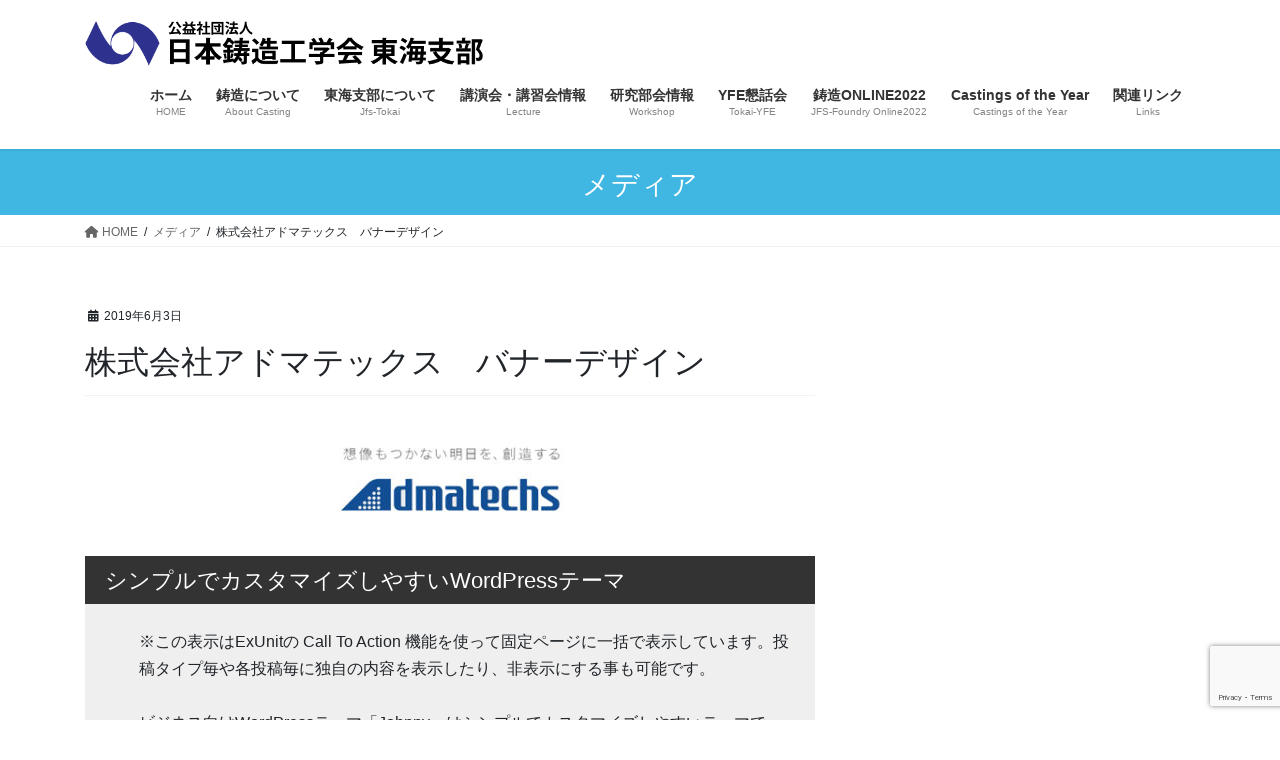

--- FILE ---
content_type: text/html; charset=UTF-8
request_url: https://jfs-tokai.jp/%E6%A0%AA%E5%BC%8F%E4%BC%9A%E7%A4%BE%E3%82%A2%E3%83%89%E3%83%9E%E3%83%86%E3%83%83%E3%82%AF%E3%82%B9%E3%80%80%E3%83%90%E3%83%8A%E3%83%BC%E3%83%87%E3%82%B6%E3%82%A4%E3%83%B3/
body_size: 15541
content:
<!DOCTYPE html>
<html lang="ja">
<head>
<meta charset="utf-8">
<meta http-equiv="X-UA-Compatible" content="IE=edge">
<meta name="viewport" content="width=device-width, initial-scale=1">

<title>株式会社アドマテックス　バナーデザイン | 公益社団法人日本鋳造工学会東海支部</title>
<meta name='robots' content='max-image-preview:large' />
	<style>img:is([sizes="auto" i], [sizes^="auto," i]) { contain-intrinsic-size: 3000px 1500px }</style>
	<link rel='dns-prefetch' href='//stats.wp.com' />
<link rel='dns-prefetch' href='//v0.wordpress.com' />
<link rel='preconnect' href='//c0.wp.com' />
<link rel="alternate" type="application/rss+xml" title="公益社団法人日本鋳造工学会東海支部 &raquo; フィード" href="https://jfs-tokai.jp/feed/" />
<link rel="alternate" type="application/rss+xml" title="公益社団法人日本鋳造工学会東海支部 &raquo; コメントフィード" href="https://jfs-tokai.jp/comments/feed/" />
<meta name="description" content="" /><script type="text/javascript">
/* <![CDATA[ */
window._wpemojiSettings = {"baseUrl":"https:\/\/s.w.org\/images\/core\/emoji\/16.0.1\/72x72\/","ext":".png","svgUrl":"https:\/\/s.w.org\/images\/core\/emoji\/16.0.1\/svg\/","svgExt":".svg","source":{"concatemoji":"https:\/\/jfs-tokai.jp\/wp-includes\/js\/wp-emoji-release.min.js?ver=6.8.3"}};
/*! This file is auto-generated */
!function(s,n){var o,i,e;function c(e){try{var t={supportTests:e,timestamp:(new Date).valueOf()};sessionStorage.setItem(o,JSON.stringify(t))}catch(e){}}function p(e,t,n){e.clearRect(0,0,e.canvas.width,e.canvas.height),e.fillText(t,0,0);var t=new Uint32Array(e.getImageData(0,0,e.canvas.width,e.canvas.height).data),a=(e.clearRect(0,0,e.canvas.width,e.canvas.height),e.fillText(n,0,0),new Uint32Array(e.getImageData(0,0,e.canvas.width,e.canvas.height).data));return t.every(function(e,t){return e===a[t]})}function u(e,t){e.clearRect(0,0,e.canvas.width,e.canvas.height),e.fillText(t,0,0);for(var n=e.getImageData(16,16,1,1),a=0;a<n.data.length;a++)if(0!==n.data[a])return!1;return!0}function f(e,t,n,a){switch(t){case"flag":return n(e,"\ud83c\udff3\ufe0f\u200d\u26a7\ufe0f","\ud83c\udff3\ufe0f\u200b\u26a7\ufe0f")?!1:!n(e,"\ud83c\udde8\ud83c\uddf6","\ud83c\udde8\u200b\ud83c\uddf6")&&!n(e,"\ud83c\udff4\udb40\udc67\udb40\udc62\udb40\udc65\udb40\udc6e\udb40\udc67\udb40\udc7f","\ud83c\udff4\u200b\udb40\udc67\u200b\udb40\udc62\u200b\udb40\udc65\u200b\udb40\udc6e\u200b\udb40\udc67\u200b\udb40\udc7f");case"emoji":return!a(e,"\ud83e\udedf")}return!1}function g(e,t,n,a){var r="undefined"!=typeof WorkerGlobalScope&&self instanceof WorkerGlobalScope?new OffscreenCanvas(300,150):s.createElement("canvas"),o=r.getContext("2d",{willReadFrequently:!0}),i=(o.textBaseline="top",o.font="600 32px Arial",{});return e.forEach(function(e){i[e]=t(o,e,n,a)}),i}function t(e){var t=s.createElement("script");t.src=e,t.defer=!0,s.head.appendChild(t)}"undefined"!=typeof Promise&&(o="wpEmojiSettingsSupports",i=["flag","emoji"],n.supports={everything:!0,everythingExceptFlag:!0},e=new Promise(function(e){s.addEventListener("DOMContentLoaded",e,{once:!0})}),new Promise(function(t){var n=function(){try{var e=JSON.parse(sessionStorage.getItem(o));if("object"==typeof e&&"number"==typeof e.timestamp&&(new Date).valueOf()<e.timestamp+604800&&"object"==typeof e.supportTests)return e.supportTests}catch(e){}return null}();if(!n){if("undefined"!=typeof Worker&&"undefined"!=typeof OffscreenCanvas&&"undefined"!=typeof URL&&URL.createObjectURL&&"undefined"!=typeof Blob)try{var e="postMessage("+g.toString()+"("+[JSON.stringify(i),f.toString(),p.toString(),u.toString()].join(",")+"));",a=new Blob([e],{type:"text/javascript"}),r=new Worker(URL.createObjectURL(a),{name:"wpTestEmojiSupports"});return void(r.onmessage=function(e){c(n=e.data),r.terminate(),t(n)})}catch(e){}c(n=g(i,f,p,u))}t(n)}).then(function(e){for(var t in e)n.supports[t]=e[t],n.supports.everything=n.supports.everything&&n.supports[t],"flag"!==t&&(n.supports.everythingExceptFlag=n.supports.everythingExceptFlag&&n.supports[t]);n.supports.everythingExceptFlag=n.supports.everythingExceptFlag&&!n.supports.flag,n.DOMReady=!1,n.readyCallback=function(){n.DOMReady=!0}}).then(function(){return e}).then(function(){var e;n.supports.everything||(n.readyCallback(),(e=n.source||{}).concatemoji?t(e.concatemoji):e.wpemoji&&e.twemoji&&(t(e.twemoji),t(e.wpemoji)))}))}((window,document),window._wpemojiSettings);
/* ]]> */
</script>
<link rel='stylesheet' id='vkExUnit_common_style-css' href='https://jfs-tokai.jp/wp-content/plugins/vk-all-in-one-expansion-unit/assets/css/vkExUnit_style.css?ver=9.111.0.1' type='text/css' media='all' />
<style id='vkExUnit_common_style-inline-css' type='text/css'>
:root {--ver_page_top_button_url:url(https://jfs-tokai.jp/wp-content/plugins/vk-all-in-one-expansion-unit/assets/images/to-top-btn-icon.svg);}@font-face {font-weight: normal;font-style: normal;font-family: "vk_sns";src: url("https://jfs-tokai.jp/wp-content/plugins/vk-all-in-one-expansion-unit/inc/sns/icons/fonts/vk_sns.eot?-bq20cj");src: url("https://jfs-tokai.jp/wp-content/plugins/vk-all-in-one-expansion-unit/inc/sns/icons/fonts/vk_sns.eot?#iefix-bq20cj") format("embedded-opentype"),url("https://jfs-tokai.jp/wp-content/plugins/vk-all-in-one-expansion-unit/inc/sns/icons/fonts/vk_sns.woff?-bq20cj") format("woff"),url("https://jfs-tokai.jp/wp-content/plugins/vk-all-in-one-expansion-unit/inc/sns/icons/fonts/vk_sns.ttf?-bq20cj") format("truetype"),url("https://jfs-tokai.jp/wp-content/plugins/vk-all-in-one-expansion-unit/inc/sns/icons/fonts/vk_sns.svg?-bq20cj#vk_sns") format("svg");}
.veu_promotion-alert__content--text {border: 1px solid rgba(0,0,0,0.125);padding: 0.5em 1em;border-radius: var(--vk-size-radius);margin-bottom: var(--vk-margin-block-bottom);font-size: 0.875rem;}/* Alert Content部分に段落タグを入れた場合に最後の段落の余白を0にする */.veu_promotion-alert__content--text p:last-of-type{margin-bottom:0;margin-top: 0;}
</style>
<style id='wp-emoji-styles-inline-css' type='text/css'>

	img.wp-smiley, img.emoji {
		display: inline !important;
		border: none !important;
		box-shadow: none !important;
		height: 1em !important;
		width: 1em !important;
		margin: 0 0.07em !important;
		vertical-align: -0.1em !important;
		background: none !important;
		padding: 0 !important;
	}
</style>
<link rel='stylesheet' id='wp-block-library-css' href='https://c0.wp.com/c/6.8.3/wp-includes/css/dist/block-library/style.min.css' type='text/css' media='all' />
<style id='wp-block-library-inline-css' type='text/css'>
/* VK Color Palettes */
</style>
<style id='classic-theme-styles-inline-css' type='text/css'>
/*! This file is auto-generated */
.wp-block-button__link{color:#fff;background-color:#32373c;border-radius:9999px;box-shadow:none;text-decoration:none;padding:calc(.667em + 2px) calc(1.333em + 2px);font-size:1.125em}.wp-block-file__button{background:#32373c;color:#fff;text-decoration:none}
</style>
<link rel='stylesheet' id='mediaelement-css' href='https://c0.wp.com/c/6.8.3/wp-includes/js/mediaelement/mediaelementplayer-legacy.min.css' type='text/css' media='all' />
<link rel='stylesheet' id='wp-mediaelement-css' href='https://c0.wp.com/c/6.8.3/wp-includes/js/mediaelement/wp-mediaelement.min.css' type='text/css' media='all' />
<style id='jetpack-sharing-buttons-style-inline-css' type='text/css'>
.jetpack-sharing-buttons__services-list{display:flex;flex-direction:row;flex-wrap:wrap;gap:0;list-style-type:none;margin:5px;padding:0}.jetpack-sharing-buttons__services-list.has-small-icon-size{font-size:12px}.jetpack-sharing-buttons__services-list.has-normal-icon-size{font-size:16px}.jetpack-sharing-buttons__services-list.has-large-icon-size{font-size:24px}.jetpack-sharing-buttons__services-list.has-huge-icon-size{font-size:36px}@media print{.jetpack-sharing-buttons__services-list{display:none!important}}.editor-styles-wrapper .wp-block-jetpack-sharing-buttons{gap:0;padding-inline-start:0}ul.jetpack-sharing-buttons__services-list.has-background{padding:1.25em 2.375em}
</style>
<style id='global-styles-inline-css' type='text/css'>
:root{--wp--preset--aspect-ratio--square: 1;--wp--preset--aspect-ratio--4-3: 4/3;--wp--preset--aspect-ratio--3-4: 3/4;--wp--preset--aspect-ratio--3-2: 3/2;--wp--preset--aspect-ratio--2-3: 2/3;--wp--preset--aspect-ratio--16-9: 16/9;--wp--preset--aspect-ratio--9-16: 9/16;--wp--preset--color--black: #000000;--wp--preset--color--cyan-bluish-gray: #abb8c3;--wp--preset--color--white: #ffffff;--wp--preset--color--pale-pink: #f78da7;--wp--preset--color--vivid-red: #cf2e2e;--wp--preset--color--luminous-vivid-orange: #ff6900;--wp--preset--color--luminous-vivid-amber: #fcb900;--wp--preset--color--light-green-cyan: #7bdcb5;--wp--preset--color--vivid-green-cyan: #00d084;--wp--preset--color--pale-cyan-blue: #8ed1fc;--wp--preset--color--vivid-cyan-blue: #0693e3;--wp--preset--color--vivid-purple: #9b51e0;--wp--preset--gradient--vivid-cyan-blue-to-vivid-purple: linear-gradient(135deg,rgba(6,147,227,1) 0%,rgb(155,81,224) 100%);--wp--preset--gradient--light-green-cyan-to-vivid-green-cyan: linear-gradient(135deg,rgb(122,220,180) 0%,rgb(0,208,130) 100%);--wp--preset--gradient--luminous-vivid-amber-to-luminous-vivid-orange: linear-gradient(135deg,rgba(252,185,0,1) 0%,rgba(255,105,0,1) 100%);--wp--preset--gradient--luminous-vivid-orange-to-vivid-red: linear-gradient(135deg,rgba(255,105,0,1) 0%,rgb(207,46,46) 100%);--wp--preset--gradient--very-light-gray-to-cyan-bluish-gray: linear-gradient(135deg,rgb(238,238,238) 0%,rgb(169,184,195) 100%);--wp--preset--gradient--cool-to-warm-spectrum: linear-gradient(135deg,rgb(74,234,220) 0%,rgb(151,120,209) 20%,rgb(207,42,186) 40%,rgb(238,44,130) 60%,rgb(251,105,98) 80%,rgb(254,248,76) 100%);--wp--preset--gradient--blush-light-purple: linear-gradient(135deg,rgb(255,206,236) 0%,rgb(152,150,240) 100%);--wp--preset--gradient--blush-bordeaux: linear-gradient(135deg,rgb(254,205,165) 0%,rgb(254,45,45) 50%,rgb(107,0,62) 100%);--wp--preset--gradient--luminous-dusk: linear-gradient(135deg,rgb(255,203,112) 0%,rgb(199,81,192) 50%,rgb(65,88,208) 100%);--wp--preset--gradient--pale-ocean: linear-gradient(135deg,rgb(255,245,203) 0%,rgb(182,227,212) 50%,rgb(51,167,181) 100%);--wp--preset--gradient--electric-grass: linear-gradient(135deg,rgb(202,248,128) 0%,rgb(113,206,126) 100%);--wp--preset--gradient--midnight: linear-gradient(135deg,rgb(2,3,129) 0%,rgb(40,116,252) 100%);--wp--preset--font-size--small: 13px;--wp--preset--font-size--medium: 20px;--wp--preset--font-size--large: 36px;--wp--preset--font-size--x-large: 42px;--wp--preset--spacing--20: 0.44rem;--wp--preset--spacing--30: 0.67rem;--wp--preset--spacing--40: 1rem;--wp--preset--spacing--50: 1.5rem;--wp--preset--spacing--60: 2.25rem;--wp--preset--spacing--70: 3.38rem;--wp--preset--spacing--80: 5.06rem;--wp--preset--shadow--natural: 6px 6px 9px rgba(0, 0, 0, 0.2);--wp--preset--shadow--deep: 12px 12px 50px rgba(0, 0, 0, 0.4);--wp--preset--shadow--sharp: 6px 6px 0px rgba(0, 0, 0, 0.2);--wp--preset--shadow--outlined: 6px 6px 0px -3px rgba(255, 255, 255, 1), 6px 6px rgba(0, 0, 0, 1);--wp--preset--shadow--crisp: 6px 6px 0px rgba(0, 0, 0, 1);}:where(.is-layout-flex){gap: 0.5em;}:where(.is-layout-grid){gap: 0.5em;}body .is-layout-flex{display: flex;}.is-layout-flex{flex-wrap: wrap;align-items: center;}.is-layout-flex > :is(*, div){margin: 0;}body .is-layout-grid{display: grid;}.is-layout-grid > :is(*, div){margin: 0;}:where(.wp-block-columns.is-layout-flex){gap: 2em;}:where(.wp-block-columns.is-layout-grid){gap: 2em;}:where(.wp-block-post-template.is-layout-flex){gap: 1.25em;}:where(.wp-block-post-template.is-layout-grid){gap: 1.25em;}.has-black-color{color: var(--wp--preset--color--black) !important;}.has-cyan-bluish-gray-color{color: var(--wp--preset--color--cyan-bluish-gray) !important;}.has-white-color{color: var(--wp--preset--color--white) !important;}.has-pale-pink-color{color: var(--wp--preset--color--pale-pink) !important;}.has-vivid-red-color{color: var(--wp--preset--color--vivid-red) !important;}.has-luminous-vivid-orange-color{color: var(--wp--preset--color--luminous-vivid-orange) !important;}.has-luminous-vivid-amber-color{color: var(--wp--preset--color--luminous-vivid-amber) !important;}.has-light-green-cyan-color{color: var(--wp--preset--color--light-green-cyan) !important;}.has-vivid-green-cyan-color{color: var(--wp--preset--color--vivid-green-cyan) !important;}.has-pale-cyan-blue-color{color: var(--wp--preset--color--pale-cyan-blue) !important;}.has-vivid-cyan-blue-color{color: var(--wp--preset--color--vivid-cyan-blue) !important;}.has-vivid-purple-color{color: var(--wp--preset--color--vivid-purple) !important;}.has-black-background-color{background-color: var(--wp--preset--color--black) !important;}.has-cyan-bluish-gray-background-color{background-color: var(--wp--preset--color--cyan-bluish-gray) !important;}.has-white-background-color{background-color: var(--wp--preset--color--white) !important;}.has-pale-pink-background-color{background-color: var(--wp--preset--color--pale-pink) !important;}.has-vivid-red-background-color{background-color: var(--wp--preset--color--vivid-red) !important;}.has-luminous-vivid-orange-background-color{background-color: var(--wp--preset--color--luminous-vivid-orange) !important;}.has-luminous-vivid-amber-background-color{background-color: var(--wp--preset--color--luminous-vivid-amber) !important;}.has-light-green-cyan-background-color{background-color: var(--wp--preset--color--light-green-cyan) !important;}.has-vivid-green-cyan-background-color{background-color: var(--wp--preset--color--vivid-green-cyan) !important;}.has-pale-cyan-blue-background-color{background-color: var(--wp--preset--color--pale-cyan-blue) !important;}.has-vivid-cyan-blue-background-color{background-color: var(--wp--preset--color--vivid-cyan-blue) !important;}.has-vivid-purple-background-color{background-color: var(--wp--preset--color--vivid-purple) !important;}.has-black-border-color{border-color: var(--wp--preset--color--black) !important;}.has-cyan-bluish-gray-border-color{border-color: var(--wp--preset--color--cyan-bluish-gray) !important;}.has-white-border-color{border-color: var(--wp--preset--color--white) !important;}.has-pale-pink-border-color{border-color: var(--wp--preset--color--pale-pink) !important;}.has-vivid-red-border-color{border-color: var(--wp--preset--color--vivid-red) !important;}.has-luminous-vivid-orange-border-color{border-color: var(--wp--preset--color--luminous-vivid-orange) !important;}.has-luminous-vivid-amber-border-color{border-color: var(--wp--preset--color--luminous-vivid-amber) !important;}.has-light-green-cyan-border-color{border-color: var(--wp--preset--color--light-green-cyan) !important;}.has-vivid-green-cyan-border-color{border-color: var(--wp--preset--color--vivid-green-cyan) !important;}.has-pale-cyan-blue-border-color{border-color: var(--wp--preset--color--pale-cyan-blue) !important;}.has-vivid-cyan-blue-border-color{border-color: var(--wp--preset--color--vivid-cyan-blue) !important;}.has-vivid-purple-border-color{border-color: var(--wp--preset--color--vivid-purple) !important;}.has-vivid-cyan-blue-to-vivid-purple-gradient-background{background: var(--wp--preset--gradient--vivid-cyan-blue-to-vivid-purple) !important;}.has-light-green-cyan-to-vivid-green-cyan-gradient-background{background: var(--wp--preset--gradient--light-green-cyan-to-vivid-green-cyan) !important;}.has-luminous-vivid-amber-to-luminous-vivid-orange-gradient-background{background: var(--wp--preset--gradient--luminous-vivid-amber-to-luminous-vivid-orange) !important;}.has-luminous-vivid-orange-to-vivid-red-gradient-background{background: var(--wp--preset--gradient--luminous-vivid-orange-to-vivid-red) !important;}.has-very-light-gray-to-cyan-bluish-gray-gradient-background{background: var(--wp--preset--gradient--very-light-gray-to-cyan-bluish-gray) !important;}.has-cool-to-warm-spectrum-gradient-background{background: var(--wp--preset--gradient--cool-to-warm-spectrum) !important;}.has-blush-light-purple-gradient-background{background: var(--wp--preset--gradient--blush-light-purple) !important;}.has-blush-bordeaux-gradient-background{background: var(--wp--preset--gradient--blush-bordeaux) !important;}.has-luminous-dusk-gradient-background{background: var(--wp--preset--gradient--luminous-dusk) !important;}.has-pale-ocean-gradient-background{background: var(--wp--preset--gradient--pale-ocean) !important;}.has-electric-grass-gradient-background{background: var(--wp--preset--gradient--electric-grass) !important;}.has-midnight-gradient-background{background: var(--wp--preset--gradient--midnight) !important;}.has-small-font-size{font-size: var(--wp--preset--font-size--small) !important;}.has-medium-font-size{font-size: var(--wp--preset--font-size--medium) !important;}.has-large-font-size{font-size: var(--wp--preset--font-size--large) !important;}.has-x-large-font-size{font-size: var(--wp--preset--font-size--x-large) !important;}
:where(.wp-block-post-template.is-layout-flex){gap: 1.25em;}:where(.wp-block-post-template.is-layout-grid){gap: 1.25em;}
:where(.wp-block-columns.is-layout-flex){gap: 2em;}:where(.wp-block-columns.is-layout-grid){gap: 2em;}
:root :where(.wp-block-pullquote){font-size: 1.5em;line-height: 1.6;}
</style>
<link rel='stylesheet' id='contact-form-7-css' href='https://jfs-tokai.jp/wp-content/plugins/contact-form-7/includes/css/styles.css?ver=6.1.1' type='text/css' media='all' />
<link rel='stylesheet' id='vk-swiper-style-css' href='https://jfs-tokai.jp/wp-content/plugins/vk-blocks/vendor/vektor-inc/vk-swiper/src/assets/css/swiper-bundle.min.css?ver=11.0.2' type='text/css' media='all' />
<link rel='stylesheet' id='bootstrap-4-style-css' href='https://jfs-tokai.jp/wp-content/themes/lightning/_g2/library/bootstrap-4/css/bootstrap.min.css?ver=4.5.0' type='text/css' media='all' />
<link rel='stylesheet' id='lightning-common-style-css' href='https://jfs-tokai.jp/wp-content/themes/lightning/_g2/assets/css/common.css?ver=15.30.1' type='text/css' media='all' />
<style id='lightning-common-style-inline-css' type='text/css'>
/* vk-mobile-nav */:root {--vk-mobile-nav-menu-btn-bg-src: url("https://jfs-tokai.jp/wp-content/themes/lightning/_g2/inc/vk-mobile-nav/package/images/vk-menu-btn-black.svg");--vk-mobile-nav-menu-btn-close-bg-src: url("https://jfs-tokai.jp/wp-content/themes/lightning/_g2/inc/vk-mobile-nav/package/images/vk-menu-close-black.svg");--vk-menu-acc-icon-open-black-bg-src: url("https://jfs-tokai.jp/wp-content/themes/lightning/_g2/inc/vk-mobile-nav/package/images/vk-menu-acc-icon-open-black.svg");--vk-menu-acc-icon-open-white-bg-src: url("https://jfs-tokai.jp/wp-content/themes/lightning/_g2/inc/vk-mobile-nav/package/images/vk-menu-acc-icon-open-white.svg");--vk-menu-acc-icon-close-black-bg-src: url("https://jfs-tokai.jp/wp-content/themes/lightning/_g2/inc/vk-mobile-nav/package/images/vk-menu-close-black.svg");--vk-menu-acc-icon-close-white-bg-src: url("https://jfs-tokai.jp/wp-content/themes/lightning/_g2/inc/vk-mobile-nav/package/images/vk-menu-close-white.svg");}
</style>
<link rel='stylesheet' id='lightning-design-style-css' href='https://jfs-tokai.jp/wp-content/themes/lightning/_g2/design-skin/origin2/css/style.css?ver=15.30.1' type='text/css' media='all' />
<style id='lightning-design-style-inline-css' type='text/css'>
:root {--color-key:#3fb7e2;--wp--preset--color--vk-color-primary:#3fb7e2;--color-key-dark:#3fb7e2;}
/* ltg common custom */:root {--vk-menu-acc-btn-border-color:#333;--vk-color-primary:#3fb7e2;--vk-color-primary-dark:#3fb7e2;--vk-color-primary-vivid:#45c9f9;--color-key:#3fb7e2;--wp--preset--color--vk-color-primary:#3fb7e2;--color-key-dark:#3fb7e2;}.veu_color_txt_key { color:#3fb7e2 ; }.veu_color_bg_key { background-color:#3fb7e2 ; }.veu_color_border_key { border-color:#3fb7e2 ; }.btn-default { border-color:#3fb7e2;color:#3fb7e2;}.btn-default:focus,.btn-default:hover { border-color:#3fb7e2;background-color: #3fb7e2; }.wp-block-search__button,.btn-primary { background-color:#3fb7e2;border-color:#3fb7e2; }.wp-block-search__button:focus,.wp-block-search__button:hover,.btn-primary:not(:disabled):not(.disabled):active,.btn-primary:focus,.btn-primary:hover { background-color:#3fb7e2;border-color:#3fb7e2; }.btn-outline-primary { color : #3fb7e2 ; border-color:#3fb7e2; }.btn-outline-primary:not(:disabled):not(.disabled):active,.btn-outline-primary:focus,.btn-outline-primary:hover { color : #fff; background-color:#3fb7e2;border-color:#3fb7e2; }a { color:#337ab7; }
.tagcloud a:before { font-family: "Font Awesome 5 Free";content: "\f02b";font-weight: bold; }
.media .media-body .media-heading a:hover { color:#3fb7e2; }@media (min-width: 768px){.gMenu > li:before,.gMenu > li.menu-item-has-children::after { border-bottom-color:#3fb7e2 }.gMenu li li { background-color:#3fb7e2 }.gMenu li li a:hover { background-color:#3fb7e2; }} /* @media (min-width: 768px) */.page-header { background-color:#3fb7e2; }h2,.mainSection-title { border-top-color:#3fb7e2; }h3:after,.subSection-title:after { border-bottom-color:#3fb7e2; }ul.page-numbers li span.page-numbers.current,.page-link dl .post-page-numbers.current { background-color:#3fb7e2; }.pager li > a { border-color:#3fb7e2;color:#3fb7e2;}.pager li > a:hover { background-color:#3fb7e2;color:#fff;}.siteFooter { border-top-color:#3fb7e2; }dt { border-left-color:#3fb7e2; }:root {--g_nav_main_acc_icon_open_url:url(https://jfs-tokai.jp/wp-content/themes/lightning/_g2/inc/vk-mobile-nav/package/images/vk-menu-acc-icon-open-black.svg);--g_nav_main_acc_icon_close_url: url(https://jfs-tokai.jp/wp-content/themes/lightning/_g2/inc/vk-mobile-nav/package/images/vk-menu-close-black.svg);--g_nav_sub_acc_icon_open_url: url(https://jfs-tokai.jp/wp-content/themes/lightning/_g2/inc/vk-mobile-nav/package/images/vk-menu-acc-icon-open-white.svg);--g_nav_sub_acc_icon_close_url: url(https://jfs-tokai.jp/wp-content/themes/lightning/_g2/inc/vk-mobile-nav/package/images/vk-menu-close-white.svg);}
</style>
<link rel='stylesheet' id='veu-cta-css' href='https://jfs-tokai.jp/wp-content/plugins/vk-all-in-one-expansion-unit/inc/call-to-action/package/assets/css/style.css?ver=9.111.0.1' type='text/css' media='all' />
<link rel='stylesheet' id='vk-blocks-build-css-css' href='https://jfs-tokai.jp/wp-content/plugins/vk-blocks/build/block-build.css?ver=1.108.0.1' type='text/css' media='all' />
<style id='vk-blocks-build-css-inline-css' type='text/css'>
:root {--vk_flow-arrow: url(https://jfs-tokai.jp/wp-content/plugins/vk-blocks/inc/vk-blocks/images/arrow_bottom.svg);--vk_image-mask-circle: url(https://jfs-tokai.jp/wp-content/plugins/vk-blocks/inc/vk-blocks/images/circle.svg);--vk_image-mask-wave01: url(https://jfs-tokai.jp/wp-content/plugins/vk-blocks/inc/vk-blocks/images/wave01.svg);--vk_image-mask-wave02: url(https://jfs-tokai.jp/wp-content/plugins/vk-blocks/inc/vk-blocks/images/wave02.svg);--vk_image-mask-wave03: url(https://jfs-tokai.jp/wp-content/plugins/vk-blocks/inc/vk-blocks/images/wave03.svg);--vk_image-mask-wave04: url(https://jfs-tokai.jp/wp-content/plugins/vk-blocks/inc/vk-blocks/images/wave04.svg);}

	:root {

		--vk-balloon-border-width:1px;

		--vk-balloon-speech-offset:-12px;
	}
	
</style>
<link rel='stylesheet' id='lightning-theme-style-css' href='https://jfs-tokai.jp/wp-content/themes/lightning_child/style.css?ver=15.30.1' type='text/css' media='all' />
<link rel='stylesheet' id='vk-font-awesome-css' href='https://jfs-tokai.jp/wp-content/themes/lightning/vendor/vektor-inc/font-awesome-versions/src/versions/6/css/all.min.css?ver=6.4.2' type='text/css' media='all' />
<link rel='stylesheet' id='jquery.lightbox.min.css-css' href='https://jfs-tokai.jp/wp-content/plugins/wp-jquery-lightbox/lightboxes/wp-jquery-lightbox/styles/lightbox.min.css?ver=2.3.4' type='text/css' media='all' />
<link rel='stylesheet' id='jqlb-overrides-css' href='https://jfs-tokai.jp/wp-content/plugins/wp-jquery-lightbox/lightboxes/wp-jquery-lightbox/styles/overrides.css?ver=2.3.4' type='text/css' media='all' />
<style id='jqlb-overrides-inline-css' type='text/css'>

			#outerImageContainer {
				box-shadow: 0 0 4px 2px rgba(0,0,0,.2);
			}
			#imageContainer{
				padding: 6px;
			}
			#imageDataContainer {
				box-shadow: none;
				z-index: auto;
			}
			#prevArrow,
			#nextArrow{
				background-color: rgba(255,255,255,.7;
				color: #000000;
			}
</style>
<script type="text/javascript" src="https://c0.wp.com/c/6.8.3/wp-includes/js/jquery/jquery.min.js" id="jquery-core-js"></script>
<script type="text/javascript" src="https://c0.wp.com/c/6.8.3/wp-includes/js/jquery/jquery-migrate.min.js" id="jquery-migrate-js"></script>
<link rel="https://api.w.org/" href="https://jfs-tokai.jp/wp-json/" /><link rel="alternate" title="JSON" type="application/json" href="https://jfs-tokai.jp/wp-json/wp/v2/media/2806" /><link rel="EditURI" type="application/rsd+xml" title="RSD" href="https://jfs-tokai.jp/xmlrpc.php?rsd" />
<meta name="generator" content="WordPress 6.8.3" />
<link rel='shortlink' href='https://wp.me/aaDDLE-Jg' />
<link rel="alternate" title="oEmbed (JSON)" type="application/json+oembed" href="https://jfs-tokai.jp/wp-json/oembed/1.0/embed?url=https%3A%2F%2Fjfs-tokai.jp%2F%25e6%25a0%25aa%25e5%25bc%258f%25e4%25bc%259a%25e7%25a4%25be%25e3%2582%25a2%25e3%2583%2589%25e3%2583%259e%25e3%2583%2586%25e3%2583%2583%25e3%2582%25af%25e3%2582%25b9%25e3%2580%2580%25e3%2583%2590%25e3%2583%258a%25e3%2583%25bc%25e3%2583%2587%25e3%2582%25b6%25e3%2582%25a4%25e3%2583%25b3%2F" />
<link rel="alternate" title="oEmbed (XML)" type="text/xml+oembed" href="https://jfs-tokai.jp/wp-json/oembed/1.0/embed?url=https%3A%2F%2Fjfs-tokai.jp%2F%25e6%25a0%25aa%25e5%25bc%258f%25e4%25bc%259a%25e7%25a4%25be%25e3%2582%25a2%25e3%2583%2589%25e3%2583%259e%25e3%2583%2586%25e3%2583%2583%25e3%2582%25af%25e3%2582%25b9%25e3%2580%2580%25e3%2583%2590%25e3%2583%258a%25e3%2583%25bc%25e3%2583%2587%25e3%2582%25b6%25e3%2582%25a4%25e3%2583%25b3%2F&#038;format=xml" />
	<style>img#wpstats{display:none}</style>
		<style id="lightning-color-custom-for-plugins" type="text/css">/* ltg theme common */.color_key_bg,.color_key_bg_hover:hover{background-color: #3fb7e2;}.color_key_txt,.color_key_txt_hover:hover{color: #3fb7e2;}.color_key_border,.color_key_border_hover:hover{border-color: #3fb7e2;}.color_key_dark_bg,.color_key_dark_bg_hover:hover{background-color: #3fb7e2;}.color_key_dark_txt,.color_key_dark_txt_hover:hover{color: #3fb7e2;}.color_key_dark_border,.color_key_dark_border_hover:hover{border-color: #3fb7e2;}</style><style>.simplemap img{max-width:none !important;padding:0 !important;margin:0 !important;}.staticmap,.staticmap img{max-width:100% !important;height:auto !important;}.simplemap .simplemap-content{display:none;}</style>
<script>var google_map_api_key = "AIzaSyC4L3D2WRhpXqFwnENddGykD473dIv-mAA";</script><style type="text/css" media="screen">body{position:relative}#dynamic-to-top{display:none;overflow:hidden;width:auto;z-index:90;position:fixed;bottom:20px;right:20px;top:auto;left:auto;font-family:sans-serif;font-size:1em;color:#fff;text-decoration:none;text-shadow:0 1px 0 #333;font-weight:bold;padding:17px 16px;border:1px solid #0096e5;background:#43beff;-webkit-background-origin:border;-moz-background-origin:border;-icab-background-origin:border;-khtml-background-origin:border;-o-background-origin:border;background-origin:border;-webkit-background-clip:padding-box;-moz-background-clip:padding-box;-icab-background-clip:padding-box;-khtml-background-clip:padding-box;-o-background-clip:padding-box;background-clip:padding-box;-webkit-box-shadow:0 1px 3px rgba( 0, 0, 0, 0.4 ), inset 0 0 0 1px rgba( 0, 0, 0, 0.2 ), inset 0 1px 0 rgba( 255, 255, 255, .4 ), inset 0 10px 10px rgba( 255, 255, 255, .1 );-ms-box-shadow:0 1px 3px rgba( 0, 0, 0, 0.4 ), inset 0 0 0 1px rgba( 0, 0, 0, 0.2 ), inset 0 1px 0 rgba( 255, 255, 255, .4 ), inset 0 10px 10px rgba( 255, 255, 255, .1 );-moz-box-shadow:0 1px 3px rgba( 0, 0, 0, 0.4 ), inset 0 0 0 1px rgba( 0, 0, 0, 0.2 ), inset 0 1px 0 rgba( 255, 255, 255, .4 ), inset 0 10px 10px rgba( 255, 255, 255, .1 );-o-box-shadow:0 1px 3px rgba( 0, 0, 0, 0.4 ), inset 0 0 0 1px rgba( 0, 0, 0, 0.2 ), inset 0 1px 0 rgba( 255, 255, 255, .4 ), inset 0 10px 10px rgba( 255, 255, 255, .1 );-khtml-box-shadow:0 1px 3px rgba( 0, 0, 0, 0.4 ), inset 0 0 0 1px rgba( 0, 0, 0, 0.2 ), inset 0 1px 0 rgba( 255, 255, 255, .4 ), inset 0 10px 10px rgba( 255, 255, 255, .1 );-icab-box-shadow:0 1px 3px rgba( 0, 0, 0, 0.4 ), inset 0 0 0 1px rgba( 0, 0, 0, 0.2 ), inset 0 1px 0 rgba( 255, 255, 255, .4 ), inset 0 10px 10px rgba( 255, 255, 255, .1 );box-shadow:0 1px 3px rgba( 0, 0, 0, 0.4 ), inset 0 0 0 1px rgba( 0, 0, 0, 0.2 ), inset 0 1px 0 rgba( 255, 255, 255, .4 ), inset 0 10px 10px rgba( 255, 255, 255, .1 );-webkit-border-radius:30px;-moz-border-radius:30px;-icab-border-radius:30px;-khtml-border-radius:30px;border-radius:30px}#dynamic-to-top:hover{background:#4f76f4;background:#43beff -webkit-gradient( linear, 0% 0%, 0% 100%, from( rgba( 255, 255, 255, .2 ) ), to( rgba( 0, 0, 0, 0 ) ) );background:#43beff -webkit-linear-gradient( top, rgba( 255, 255, 255, .2 ), rgba( 0, 0, 0, 0 ) );background:#43beff -khtml-linear-gradient( top, rgba( 255, 255, 255, .2 ), rgba( 0, 0, 0, 0 ) );background:#43beff -moz-linear-gradient( top, rgba( 255, 255, 255, .2 ), rgba( 0, 0, 0, 0 ) );background:#43beff -o-linear-gradient( top, rgba( 255, 255, 255, .2 ), rgba( 0, 0, 0, 0 ) );background:#43beff -ms-linear-gradient( top, rgba( 255, 255, 255, .2 ), rgba( 0, 0, 0, 0 ) );background:#43beff -icab-linear-gradient( top, rgba( 255, 255, 255, .2 ), rgba( 0, 0, 0, 0 ) );background:#43beff linear-gradient( top, rgba( 255, 255, 255, .2 ), rgba( 0, 0, 0, 0 ) );cursor:pointer}#dynamic-to-top:active{background:#43beff;background:#43beff -webkit-gradient( linear, 0% 0%, 0% 100%, from( rgba( 0, 0, 0, .3 ) ), to( rgba( 0, 0, 0, 0 ) ) );background:#43beff -webkit-linear-gradient( top, rgba( 0, 0, 0, .1 ), rgba( 0, 0, 0, 0 ) );background:#43beff -moz-linear-gradient( top, rgba( 0, 0, 0, .1 ), rgba( 0, 0, 0, 0 ) );background:#43beff -khtml-linear-gradient( top, rgba( 0, 0, 0, .1 ), rgba( 0, 0, 0, 0 ) );background:#43beff -o-linear-gradient( top, rgba( 0, 0, 0, .1 ), rgba( 0, 0, 0, 0 ) );background:#43beff -ms-linear-gradient( top, rgba( 0, 0, 0, .1 ), rgba( 0, 0, 0, 0 ) );background:#43beff -icab-linear-gradient( top, rgba( 0, 0, 0, .1 ), rgba( 0, 0, 0, 0 ) );background:#43beff linear-gradient( top, rgba( 0, 0, 0, .1 ), rgba( 0, 0, 0, 0 ) )}#dynamic-to-top,#dynamic-to-top:active,#dynamic-to-top:focus,#dynamic-to-top:hover{outline:none}#dynamic-to-top span{display:block;overflow:hidden;width:14px;height:12px;background:url( https://jfs-tokai.jp/wp-content/plugins/dynamic-to-top/css/images/up.png )no-repeat center center}</style>
<!-- Jetpack Open Graph Tags -->
<meta property="og:type" content="article" />
<meta property="og:title" content="株式会社アドマテックス　バナーデザイン" />
<meta property="og:url" content="https://jfs-tokai.jp/%e6%a0%aa%e5%bc%8f%e4%bc%9a%e7%a4%be%e3%82%a2%e3%83%89%e3%83%9e%e3%83%86%e3%83%83%e3%82%af%e3%82%b9%e3%80%80%e3%83%90%e3%83%8a%e3%83%bc%e3%83%87%e3%82%b6%e3%82%a4%e3%83%b3/" />
<meta property="og:description" content="詳しくは投稿をご覧ください。" />
<meta property="article:published_time" content="2019-06-03T01:46:59+00:00" />
<meta property="article:modified_time" content="2019-06-03T01:46:59+00:00" />
<meta property="og:site_name" content="公益社団法人日本鋳造工学会東海支部" />
<meta property="og:image" content="https://jfs-tokai.jp/wp-content/uploads/2019/06/17069bf7ebaa4390ff4a05c59624fb80.jpg" />
<meta property="og:image:alt" content="" />
<meta property="og:locale" content="ja_JP" />
<meta name="twitter:text:title" content="株式会社アドマテックス　バナーデザイン" />
<meta name="twitter:image" content="https://jfs-tokai.jp/wp-content/uploads/2016/11/cropped-jfsicon2-270x270.png" />
<meta name="twitter:card" content="summary" />
<meta name="twitter:description" content="詳しくは投稿をご覧ください。" />

<!-- End Jetpack Open Graph Tags -->
<link rel="icon" href="https://jfs-tokai.jp/wp-content/uploads/2016/11/cropped-jfsicon2-32x32.png" sizes="32x32" />
<link rel="icon" href="https://jfs-tokai.jp/wp-content/uploads/2016/11/cropped-jfsicon2-192x192.png" sizes="192x192" />
<link rel="apple-touch-icon" href="https://jfs-tokai.jp/wp-content/uploads/2016/11/cropped-jfsicon2-180x180.png" />
<meta name="msapplication-TileImage" content="https://jfs-tokai.jp/wp-content/uploads/2016/11/cropped-jfsicon2-270x270.png" />
		<style type="text/css">/* VK CSS Customize */.page-header_pageTitle, h1.page-header_pageTitle:first-child{margin:0.75em 0 0.55em;font-size:1.75rem;line-height:1.1;}.slide-text-set{display:none;}table tr th{font-weight:400;background-color:#f5f5f5;}.h1, h1{font-size:2.0rem;}.h2, .mainSection-title, h2{font-size:1.5rem;}.h3, h3{font-size:1.4rem;}.h5, h5{font-size:1.25rem;padding-top:1.25rem;}.h1, .h2, .h3, .h4, .h5, .h6, h1, h2, h3, h4, h5, h6{margin-bottom:0.7rem;font-weight:500;line-height:1.2;}.table-responsive{width:100%;overflow-x:auto;-webkit-overflow-scrolling:touch;display:revert;}.veu_childPage_list{margin-top:0em;}.col-md-offset-1{margin-left:2.33333333%;}h1:first-child, h2:first-child, h3:first-child, h4:first-child, h5:first-child{margin-top:0;text-align:left;}.siteFooter{border-top:3px solid #337ab7;border-top-color:rgb(51, 122, 183);background-color:#EBF8FC;}h1.entry-title:first-letter,.single h1.entry-title:first-letter{color:inherit;}.navbar-header a img{max-height:45px;margin-top:0px;}footer{border-top:3px solid #337ab7;background-color:#EBF8FC;}#main #container .content{width:700px;}#randomnav ul li{display:inline;margin-right:30px margin-block-end:0px;}img.banner{width:220px;height:57px;margin:1px 1px 10px;}.widget .randomdisplay{margin-left:-52px;margin-top:20px;text-align:center;}.widgetbanner{margin-top:-50px;margin-bottom:0px;margin-left:18px;}button.css3button{font-family:Arial, Helvetica, sans-serif;font-size:20px;color:#050505;padding:6px 20px;background:#ffffff;border-radius:10px;border:2px solid #3FB7E2;}.wp-caption{margin-top:0em;}@media (min-width:992px){.col-md-8{width:72.66666667%;}}.logo-after{display:block;width:200px;float:right;}.logo-after img{max-height:60px;}.navbar-header{width:100%;}@media (max-width:991px){.logo-after{width:100%;margin-top:10px;margin-bottom:10px;text-align:center;}}.eo-widget-cal-wrap .table tbody tr td, .table tbody tr th, .table td, .table th, .table thead tr td, .table thead tr th, table tbody tr td, table tbody tr th, table td, table th, table thead tr td, table thead tr th{padding:0.8em;text-align:left;}/* End VK CSS Customize */</style>
			<!-- [ VK All in One Expansion Unit Article Structure Data ] --><script type="application/ld+json">{"@context":"https://schema.org/","@type":"Article","headline":"株式会社アドマテックス　バナーデザイン","image":"","datePublished":"2019-06-03T10:46:59+09:00","dateModified":"2019-06-03T10:46:59+09:00","author":{"@type":"","name":"jfs-tokai","url":"https://jfs-tokai.jp/","sameAs":""}}</script><!-- [ / VK All in One Expansion Unit Article Structure Data ] -->
<script>
function submitStop(e){
 
  if (!e) var e = window.event;
  if(e.keyCode == 13)
  return false;
}
window.onload = function (){
  var list = document.getElementsByTagName("input");
  for(var i=0; i<list.length; i++){
    if(list[i].type == 'email' || list[i].type == 'password'|| list[i].type == 'text'|| list[i].type == 'number'){
      list[i].onkeypress = function (event){
        return submitStop(event);
      };
    }
  }
}
</script>	
	
<script type="text/javascript" src="https://www.google.com/jsapi"></script>
<script type="text/javascript">google.load("jquery", "1.7");</script>
<script type="text/javascript">
jQuery(function($) {

$.fn.extend({
    randomdisplay : function(num) {
        return this.each(function() {
            var chn = $(this).children().hide().length;
            for(var i = 0; i < num && i < chn; i++) {
                var r = parseInt(Math.random() * (chn - i)) + i;
                $(this).children().eq(r).show().prependTo($(this));
            }
        });
    }
});

$(function(){
    $("[randomdisplay]").each(function() {
        $(this).randomdisplay($(this).attr("randomdisplay"));
    });
});

});

</script>
	
	
</head>
<body class="attachment wp-singular attachment-template-default single single-attachment postid-2806 attachmentid-2806 attachment-jpeg wp-theme-lightning wp-child-theme-lightning_child vk-blocks fa_v6_css post-name-%e6%a0%aa%e5%bc%8f%e4%bc%9a%e7%a4%be%e3%82%a2%e3%83%89%e3%83%9e%e3%83%86%e3%83%83%e3%82%af%e3%82%b9%e3%80%80%e3%83%90%e3%83%8a%e3%83%bc%e3%83%87%e3%82%b6%e3%82%a4%e3%83%b3 post-type-attachment bootstrap4 device-pc">
<a class="skip-link screen-reader-text" href="#main">コンテンツへスキップ</a>
<a class="skip-link screen-reader-text" href="#vk-mobile-nav">ナビゲーションに移動</a>
<header class="siteHeader">
		<div class="container siteHeadContainer">
		<div class="navbar-header">
						<p class="navbar-brand siteHeader_logo">
			<a href="https://jfs-tokai.jp/">
				<span><img src="http://jfs-tokai.jp/wp-content/uploads/2017/03/logo-tokai.png" alt="公益社団法人日本鋳造工学会東海支部" /></span>
			</a>
			</p>
								</div>

		<div id="gMenu_outer" class="gMenu_outer"><nav class="menu-headernavigation-container"><ul id="menu-headernavigation" class="menu gMenu vk-menu-acc"><li id="menu-item-894" class="menu-item menu-item-type-custom menu-item-object-custom menu-item-home"><a href="http://jfs-tokai.jp/"><strong class="gMenu_name">ホーム</strong><span class="gMenu_description">HOME</span></a></li>
<li id="menu-item-687" class="menu-item menu-item-type-post_type menu-item-object-page menu-item-has-children"><a href="https://jfs-tokai.jp/about-casting/"><strong class="gMenu_name">鋳造について</strong><span class="gMenu_description">About Casting</span></a>
<ul class="sub-menu">
	<li id="menu-item-695" class="menu-item menu-item-type-post_type menu-item-object-page"><a href="https://jfs-tokai.jp/about-casting/casting01/">鋳造ってなに？</a></li>
	<li id="menu-item-693" class="menu-item menu-item-type-post_type menu-item-object-page"><a href="https://jfs-tokai.jp/about-casting/casting02/">鋳物のはじまり</a></li>
	<li id="menu-item-696" class="menu-item menu-item-type-post_type menu-item-object-page"><a href="https://jfs-tokai.jp/about-casting/casting03/">様々な鋳造法</a></li>
	<li id="menu-item-744" class="menu-item menu-item-type-post_type menu-item-object-page"><a href="https://jfs-tokai.jp/about-casting/casting04/">自動車における鋳造部品</a></li>
</ul>
</li>
<li id="menu-item-689" class="menu-item menu-item-type-post_type menu-item-object-page menu-item-has-children"><a href="https://jfs-tokai.jp/about_jfs-tokai/"><strong class="gMenu_name">東海支部について</strong><span class="gMenu_description">Jfs-Tokai</span></a>
<ul class="sub-menu">
	<li id="menu-item-4710" class="menu-item menu-item-type-post_type menu-item-object-page"><a href="https://jfs-tokai.jp/about_jfs-tokai/%e3%81%94%e6%8c%a8%e6%8b%b62022%e5%b9%b45%e6%9c%88/">ご挨拶</a></li>
	<li id="menu-item-697" class="menu-item menu-item-type-post_type menu-item-object-page"><a href="https://jfs-tokai.jp/about_jfs-tokai/official/">役員</a></li>
	<li id="menu-item-745" class="menu-item menu-item-type-post_type menu-item-object-page"><a href="https://jfs-tokai.jp/about_jfs-tokai/report/">行事報告</a></li>
	<li id="menu-item-746" class="menu-item menu-item-type-post_type menu-item-object-page"><a href="https://jfs-tokai.jp/about_jfs-tokai/plan/">行事計画</a></li>
	<li id="menu-item-747" class="menu-item menu-item-type-post_type menu-item-object-page"><a href="https://jfs-tokai.jp/about_jfs-tokai/admission/">入会案内</a></li>
	<li id="menu-item-748" class="menu-item menu-item-type-post_type menu-item-object-page"><a href="https://jfs-tokai.jp/about_jfs-tokai/rules/">支部規則、規約（部会 会則）</a></li>
	<li id="menu-item-749" class="menu-item menu-item-type-post_type menu-item-object-page"><a href="https://jfs-tokai.jp/about_jfs-tokai/award/">表彰</a></li>
	<li id="menu-item-688" class="menu-item menu-item-type-post_type menu-item-object-page"><a href="https://jfs-tokai.jp/about_jfs-tokai/office/">連絡先</a></li>
</ul>
</li>
<li id="menu-item-753" class="menu-item menu-item-type-post_type menu-item-object-page menu-item-has-children"><a href="https://jfs-tokai.jp/lecture/"><strong class="gMenu_name">講演会・講習会情報</strong><span class="gMenu_description">Lecture</span></a>
<ul class="sub-menu">
	<li id="menu-item-1434" class="menu-item menu-item-type-post_type menu-item-object-page"><a href="https://jfs-tokai.jp/lecture/lecture2/">講演会・講習会情報</a></li>
	<li id="menu-item-2111" class="menu-item menu-item-type-post_type menu-item-object-page"><a href="https://jfs-tokai.jp/lecture/%e3%82%a4%e3%83%99%e3%83%b3%e3%83%88%e6%83%85%e5%a0%b1/">イベント情報</a></li>
</ul>
</li>
<li id="menu-item-754" class="menu-item menu-item-type-post_type menu-item-object-page menu-item-has-children"><a href="https://jfs-tokai.jp/workshop/"><strong class="gMenu_name">研究部会情報</strong><span class="gMenu_description">Workshop</span></a>
<ul class="sub-menu">
	<li id="menu-item-776" class="menu-item menu-item-type-post_type menu-item-object-page"><a href="https://jfs-tokai.jp/workshop/chuutetsu_imono/">鋳鉄鋳物研究部会</a></li>
	<li id="menu-item-775" class="menu-item menu-item-type-post_type menu-item-object-page"><a href="https://jfs-tokai.jp/workshop/hitetsu_imono/">非鉄鋳物研究部会</a></li>
	<li id="menu-item-774" class="menu-item menu-item-type-post_type menu-item-object-page"><a href="https://jfs-tokai.jp/workshop/sentan_process/">鋳造先端プロセス研究部会</a></li>
</ul>
</li>
<li id="menu-item-755" class="menu-item menu-item-type-post_type menu-item-object-page menu-item-has-children"><a href="https://jfs-tokai.jp/yfe/"><strong class="gMenu_name">YFE懇話会</strong><span class="gMenu_description">Tokai-YFE</span></a>
<ul class="sub-menu">
	<li id="menu-item-758" class="menu-item menu-item-type-post_type menu-item-object-page"><a href="https://jfs-tokai.jp/yfe/about-yfe/">YFEについて</a></li>
	<li id="menu-item-2116" class="menu-item menu-item-type-post_type menu-item-object-page"><a href="https://jfs-tokai.jp/yfe/yfe_kouen_annai/">YFE講演会・工場見学開催案内</a></li>
	<li id="menu-item-2113" class="menu-item menu-item-type-post_type menu-item-object-page"><a href="https://jfs-tokai.jp/yfe/yfe_jigyo_houkoku/">YFE事業報告</a></li>
	<li id="menu-item-757" class="menu-item menu-item-type-post_type menu-item-object-page"><a href="https://jfs-tokai.jp/yfe/yfe-entry_form/">YFE入会申し込み</a></li>
</ul>
</li>
<li id="menu-item-5866" class="menu-item menu-item-type-post_type menu-item-object-page menu-item-has-children"><a href="https://jfs-tokai.jp/chuzo-online2022/"><strong class="gMenu_name">鋳造ONLINE2022</strong><span class="gMenu_description">JFS-Foundry Online2022</span></a>
<ul class="sub-menu">
	<li id="menu-item-5867" class="menu-item menu-item-type-custom menu-item-object-custom"><a href="https://jfs-tokai.jp/jfs/next-generation/">鋳造の進化した未来に向けて</a></li>
	<li id="menu-item-5868" class="menu-item menu-item-type-custom menu-item-object-custom"><a href="https://jfs-tokai.jp/jfs/cmsession/?key=cms_cat&amp;value=cms_eco">鋳造Onlineコマーシャルセッション動画</a></li>
</ul>
</li>
<li id="menu-item-6229" class="menu-item menu-item-type-custom menu-item-object-custom"><a href="https://jfs.or.jp/castings-of-the-year_jusho"><strong class="gMenu_name">Castings of the Year</strong><span class="gMenu_description">Castings of the Year</span></a></li>
<li id="menu-item-766" class="menu-item menu-item-type-post_type menu-item-object-page"><a href="https://jfs-tokai.jp/links/"><strong class="gMenu_name">関連リンク</strong><span class="gMenu_description">Links</span></a></li>
</ul></nav></div>	</div>
	</header>

<div class="section page-header"><div class="container"><div class="row"><div class="col-md-12">
<div class="page-header_pageTitle">
メディア</div>
</div></div></div></div><!-- [ /.page-header ] -->


<!-- [ .breadSection ] --><div class="section breadSection"><div class="container"><div class="row"><ol class="breadcrumb" itemscope itemtype="https://schema.org/BreadcrumbList"><li id="panHome" itemprop="itemListElement" itemscope itemtype="http://schema.org/ListItem"><a itemprop="item" href="https://jfs-tokai.jp/"><span itemprop="name"><i class="fa fa-home"></i> HOME</span></a><meta itemprop="position" content="1" /></li><li itemprop="itemListElement" itemscope itemtype="http://schema.org/ListItem"><a itemprop="item" href=""><span itemprop="name">メディア</span></a><meta itemprop="position" content="2" /></li><li><span>株式会社アドマテックス　バナーデザイン</span><meta itemprop="position" content="3" /></li></ol></div></div></div><!-- [ /.breadSection ] -->

<div class="section siteContent">
<div class="container">
<div class="row">

	<div class="col mainSection mainSection-col-two baseSection vk_posts-mainSection" id="main" role="main">
				<article id="post-2806" class="entry entry-full post-2806 attachment type-attachment status-inherit hentry">

	
	
		<header class="entry-header">
			<div class="entry-meta">


<span class="published entry-meta_items">2019年6月3日</span>

<span class="entry-meta_items entry-meta_updated entry-meta_hidden">/ 最終更新日時 : <span class="updated">2019年6月3日</span></span>


	
	<span class="vcard author entry-meta_items entry-meta_items_author entry-meta_hidden"><span class="fn">jfs-tokai</span></span>




</div>
				<h1 class="entry-title">
											株式会社アドマテックス　バナーデザイン									</h1>
		</header>

	
	
	<div class="entry-body">
				<p class="attachment"><a href='https://jfs-tokai.jp/wp-content/uploads/2019/06/17069bf7ebaa4390ff4a05c59624fb80.jpg' rel="lightbox[2806]"><img decoding="async" width="300" height="94" src="https://jfs-tokai.jp/wp-content/uploads/2019/06/17069bf7ebaa4390ff4a05c59624fb80-300x94.jpg" class="attachment-medium size-medium" alt="" srcset="https://jfs-tokai.jp/wp-content/uploads/2019/06/17069bf7ebaa4390ff4a05c59624fb80-300x94.jpg 300w, https://jfs-tokai.jp/wp-content/uploads/2019/06/17069bf7ebaa4390ff4a05c59624fb80.jpg 320w" sizes="(max-width: 300px) 100vw, 300px" /></a></p>
<section class="veu_cta" id="veu_cta-636"><h1 class="cta_title">シンプルでカスタマイズしやすいWordPressテーマ</h1><div class="cta_body"><div class="cta_body_image cta_body_image_left"><a href="http://fortawesome.github.io/Font-Awesome/icon/cloud-download/" target="_blank"></a></div><div class="cta_body_txt image_exist">※この表示はExUnitの Call To Action 機能を使って固定ページに一括で表示しています。投稿タイプ毎や各投稿毎に独自の内容を表示したり、非表示にする事も可能です。<br /><br />ビジネス向けWordPressテーマ「Johnny」はシンプルでカスタマイズしやすいテーマです。ぜひ一度お試しください。</div><div class="cta_body_link"><a href="http://fortawesome.github.io/Font-Awesome/icon/cloud-download/" class="btn btn-primary btn-block btn-lg" target="_blank">ダウンロードはこちら</a></div></div><!-- [ /.vkExUnit_cta_body ] --></section>			</div>

	
	
	
	
		<div class="entry-footer">

			
		</div><!-- [ /.entry-footer ] -->
	
	
			
	
		
		
		
		
	
	
</article><!-- [ /#post-2806 ] -->

			</div><!-- [ /.mainSection ] -->

			<div class="col subSection sideSection sideSection-col-two baseSection">
											</div><!-- [ /.subSection ] -->
	

</div><!-- [ /.row ] -->
</div><!-- [ /.container ] -->
</div><!-- [ /.siteContent ] -->



<footer class="section siteFooter">
			<div class="footerMenu">
			<div class="container">
				<nav class="menu-footernavigation-container"><ul id="menu-footernavigation" class="menu nav"><li id="menu-item-692" class="menu-item menu-item-type-post_type menu-item-object-page menu-item-692"><a href="https://jfs-tokai.jp/privacy/">プライバシーポリシー</a></li>
<li id="menu-item-694" class="menu-item menu-item-type-post_type menu-item-object-page menu-item-694"><a href="https://jfs-tokai.jp/sitemap-page/">サイトマップ</a></li>
<li id="menu-item-764" class="menu-item menu-item-type-post_type menu-item-object-page menu-item-764"><a href="https://jfs-tokai.jp/links/">関連リンク</a></li>
<li id="menu-item-761" class="menu-item menu-item-type-post_type menu-item-object-page menu-item-761"><a href="https://jfs-tokai.jp/contact/">お問い合わせ</a></li>
</ul></nav>			</div>
		</div>
					<div class="container sectionBox footerWidget">
			<div class="row">
				<div class="col-md-4"><aside class="widget widget_text" id="text-4"><h1 class="widget-title subSection-title">公益社団法人日本鋳造工学会東海支部</h1>			<div class="textwidget"><p><span style="font-size: 10pt;">〒<span lang="EN-US">473-8501</span><br />
愛知県豊田市高丘新町天王１番地<br />
アイシン高丘株式会社　先行開発部内</span></p>
</div>
		</aside></div><div class="col-md-4"><aside class="widget widget_text" id="text-6"><h1 class="widget-title subSection-title">LINE公式アカウント</h1>			<div class="textwidget"><p><span style="font-size: 10pt;">東海支部の『LINE公式アカウント』を開設いたしました。ぜひご登録をよろしくお願いいたします。</span><br />
　<img loading="lazy" decoding="async" class="alignnone wp-image-7817" style="font-size: 13.3333px;" src="https://jfs-tokai.jp/wp-content/uploads/2025/04/L_gainfriends_2dbarcodes_BW.png" alt="" width="123" height="123" />　<a href="https://lin.ee/w22Cja3"><img loading="lazy" decoding="async" class="" src="https://scdn.line-apps.com/n/line_add_friends/btn/ja.png" alt="友だち追加" width="155" height="48" border="0" /></a></p>
</div>
		</aside></div><div class="col-md-4"></div>			</div>
		</div>
	
	
	<div class="container sectionBox copySection text-center">
			<p>Copyright©公益社団法人日本鋳造工学会東海支部.　All rights reserved.</p>	</div>
</footer>
<div id="vk-mobile-nav-menu-btn" class="vk-mobile-nav-menu-btn">MENU</div><div class="vk-mobile-nav vk-mobile-nav-drop-in" id="vk-mobile-nav"><nav class="vk-mobile-nav-menu-outer" role="navigation"><ul id="menu-headernavigation-1" class="vk-menu-acc menu"><li id="menu-item-894" class="menu-item menu-item-type-custom menu-item-object-custom menu-item-home menu-item-894"><a href="http://jfs-tokai.jp/">ホーム</a></li>
<li id="menu-item-687" class="menu-item menu-item-type-post_type menu-item-object-page menu-item-has-children menu-item-687"><a href="https://jfs-tokai.jp/about-casting/">鋳造について</a>
<ul class="sub-menu">
	<li id="menu-item-695" class="menu-item menu-item-type-post_type menu-item-object-page menu-item-695"><a href="https://jfs-tokai.jp/about-casting/casting01/">鋳造ってなに？</a></li>
	<li id="menu-item-693" class="menu-item menu-item-type-post_type menu-item-object-page menu-item-693"><a href="https://jfs-tokai.jp/about-casting/casting02/">鋳物のはじまり</a></li>
	<li id="menu-item-696" class="menu-item menu-item-type-post_type menu-item-object-page menu-item-696"><a href="https://jfs-tokai.jp/about-casting/casting03/">様々な鋳造法</a></li>
	<li id="menu-item-744" class="menu-item menu-item-type-post_type menu-item-object-page menu-item-744"><a href="https://jfs-tokai.jp/about-casting/casting04/">自動車における鋳造部品</a></li>
</ul>
</li>
<li id="menu-item-689" class="menu-item menu-item-type-post_type menu-item-object-page menu-item-has-children menu-item-689"><a href="https://jfs-tokai.jp/about_jfs-tokai/">東海支部について</a>
<ul class="sub-menu">
	<li id="menu-item-4710" class="menu-item menu-item-type-post_type menu-item-object-page menu-item-4710"><a href="https://jfs-tokai.jp/about_jfs-tokai/%e3%81%94%e6%8c%a8%e6%8b%b62022%e5%b9%b45%e6%9c%88/">ご挨拶</a></li>
	<li id="menu-item-697" class="menu-item menu-item-type-post_type menu-item-object-page menu-item-697"><a href="https://jfs-tokai.jp/about_jfs-tokai/official/">役員</a></li>
	<li id="menu-item-745" class="menu-item menu-item-type-post_type menu-item-object-page menu-item-745"><a href="https://jfs-tokai.jp/about_jfs-tokai/report/">行事報告</a></li>
	<li id="menu-item-746" class="menu-item menu-item-type-post_type menu-item-object-page menu-item-746"><a href="https://jfs-tokai.jp/about_jfs-tokai/plan/">行事計画</a></li>
	<li id="menu-item-747" class="menu-item menu-item-type-post_type menu-item-object-page menu-item-747"><a href="https://jfs-tokai.jp/about_jfs-tokai/admission/">入会案内</a></li>
	<li id="menu-item-748" class="menu-item menu-item-type-post_type menu-item-object-page menu-item-748"><a href="https://jfs-tokai.jp/about_jfs-tokai/rules/">支部規則、規約（部会 会則）</a></li>
	<li id="menu-item-749" class="menu-item menu-item-type-post_type menu-item-object-page menu-item-749"><a href="https://jfs-tokai.jp/about_jfs-tokai/award/">表彰</a></li>
	<li id="menu-item-688" class="menu-item menu-item-type-post_type menu-item-object-page menu-item-688"><a href="https://jfs-tokai.jp/about_jfs-tokai/office/">連絡先</a></li>
</ul>
</li>
<li id="menu-item-753" class="menu-item menu-item-type-post_type menu-item-object-page menu-item-has-children menu-item-753"><a href="https://jfs-tokai.jp/lecture/">講演会・講習会情報</a>
<ul class="sub-menu">
	<li id="menu-item-1434" class="menu-item menu-item-type-post_type menu-item-object-page menu-item-1434"><a href="https://jfs-tokai.jp/lecture/lecture2/">講演会・講習会情報</a></li>
	<li id="menu-item-2111" class="menu-item menu-item-type-post_type menu-item-object-page menu-item-2111"><a href="https://jfs-tokai.jp/lecture/%e3%82%a4%e3%83%99%e3%83%b3%e3%83%88%e6%83%85%e5%a0%b1/">イベント情報</a></li>
</ul>
</li>
<li id="menu-item-754" class="menu-item menu-item-type-post_type menu-item-object-page menu-item-has-children menu-item-754"><a href="https://jfs-tokai.jp/workshop/">研究部会情報</a>
<ul class="sub-menu">
	<li id="menu-item-776" class="menu-item menu-item-type-post_type menu-item-object-page menu-item-776"><a href="https://jfs-tokai.jp/workshop/chuutetsu_imono/">鋳鉄鋳物研究部会</a></li>
	<li id="menu-item-775" class="menu-item menu-item-type-post_type menu-item-object-page menu-item-775"><a href="https://jfs-tokai.jp/workshop/hitetsu_imono/">非鉄鋳物研究部会</a></li>
	<li id="menu-item-774" class="menu-item menu-item-type-post_type menu-item-object-page menu-item-774"><a href="https://jfs-tokai.jp/workshop/sentan_process/">鋳造先端プロセス研究部会</a></li>
</ul>
</li>
<li id="menu-item-755" class="menu-item menu-item-type-post_type menu-item-object-page menu-item-has-children menu-item-755"><a href="https://jfs-tokai.jp/yfe/">YFE懇話会</a>
<ul class="sub-menu">
	<li id="menu-item-758" class="menu-item menu-item-type-post_type menu-item-object-page menu-item-758"><a href="https://jfs-tokai.jp/yfe/about-yfe/">YFEについて</a></li>
	<li id="menu-item-2116" class="menu-item menu-item-type-post_type menu-item-object-page menu-item-2116"><a href="https://jfs-tokai.jp/yfe/yfe_kouen_annai/">YFE講演会・工場見学開催案内</a></li>
	<li id="menu-item-2113" class="menu-item menu-item-type-post_type menu-item-object-page menu-item-2113"><a href="https://jfs-tokai.jp/yfe/yfe_jigyo_houkoku/">YFE事業報告</a></li>
	<li id="menu-item-757" class="menu-item menu-item-type-post_type menu-item-object-page menu-item-757"><a href="https://jfs-tokai.jp/yfe/yfe-entry_form/">YFE入会申し込み</a></li>
</ul>
</li>
<li id="menu-item-5866" class="menu-item menu-item-type-post_type menu-item-object-page menu-item-has-children menu-item-5866"><a href="https://jfs-tokai.jp/chuzo-online2022/">鋳造ONLINE2022</a>
<ul class="sub-menu">
	<li id="menu-item-5867" class="menu-item menu-item-type-custom menu-item-object-custom menu-item-5867"><a href="https://jfs-tokai.jp/jfs/next-generation/">鋳造の進化した未来に向けて</a></li>
	<li id="menu-item-5868" class="menu-item menu-item-type-custom menu-item-object-custom menu-item-5868"><a href="https://jfs-tokai.jp/jfs/cmsession/?key=cms_cat&#038;value=cms_eco">鋳造Onlineコマーシャルセッション動画</a></li>
</ul>
</li>
<li id="menu-item-6229" class="menu-item menu-item-type-custom menu-item-object-custom menu-item-6229"><a href="https://jfs.or.jp/castings-of-the-year_jusho">Castings of the Year</a></li>
<li id="menu-item-766" class="menu-item menu-item-type-post_type menu-item-object-page menu-item-766"><a href="https://jfs-tokai.jp/links/">関連リンク</a></li>
</ul></nav></div><script type="speculationrules">
{"prefetch":[{"source":"document","where":{"and":[{"href_matches":"\/*"},{"not":{"href_matches":["\/wp-*.php","\/wp-admin\/*","\/wp-content\/uploads\/*","\/wp-content\/*","\/wp-content\/plugins\/*","\/wp-content\/themes\/lightning_child\/*","\/wp-content\/themes\/lightning\/_g2\/*","\/*\\?(.+)"]}},{"not":{"selector_matches":"a[rel~=\"nofollow\"]"}},{"not":{"selector_matches":".no-prefetch, .no-prefetch a"}}]},"eagerness":"conservative"}]}
</script>
<script type="text/javascript" src="https://c0.wp.com/c/6.8.3/wp-includes/js/dist/hooks.min.js" id="wp-hooks-js"></script>
<script type="text/javascript" src="https://c0.wp.com/c/6.8.3/wp-includes/js/dist/i18n.min.js" id="wp-i18n-js"></script>
<script type="text/javascript" id="wp-i18n-js-after">
/* <![CDATA[ */
wp.i18n.setLocaleData( { 'text direction\u0004ltr': [ 'ltr' ] } );
/* ]]> */
</script>
<script type="text/javascript" src="https://jfs-tokai.jp/wp-content/plugins/contact-form-7/includes/swv/js/index.js?ver=6.1.1" id="swv-js"></script>
<script type="text/javascript" id="contact-form-7-js-translations">
/* <![CDATA[ */
( function( domain, translations ) {
	var localeData = translations.locale_data[ domain ] || translations.locale_data.messages;
	localeData[""].domain = domain;
	wp.i18n.setLocaleData( localeData, domain );
} )( "contact-form-7", {"translation-revision-date":"2025-08-05 08:50:03+0000","generator":"GlotPress\/4.0.1","domain":"messages","locale_data":{"messages":{"":{"domain":"messages","plural-forms":"nplurals=1; plural=0;","lang":"ja_JP"},"This contact form is placed in the wrong place.":["\u3053\u306e\u30b3\u30f3\u30bf\u30af\u30c8\u30d5\u30a9\u30fc\u30e0\u306f\u9593\u9055\u3063\u305f\u4f4d\u7f6e\u306b\u7f6e\u304b\u308c\u3066\u3044\u307e\u3059\u3002"],"Error:":["\u30a8\u30e9\u30fc:"]}},"comment":{"reference":"includes\/js\/index.js"}} );
/* ]]> */
</script>
<script type="text/javascript" id="contact-form-7-js-before">
/* <![CDATA[ */
var wpcf7 = {
    "api": {
        "root": "https:\/\/jfs-tokai.jp\/wp-json\/",
        "namespace": "contact-form-7\/v1"
    }
};
/* ]]> */
</script>
<script type="text/javascript" src="https://jfs-tokai.jp/wp-content/plugins/contact-form-7/includes/js/index.js?ver=6.1.1" id="contact-form-7-js"></script>
<script type="text/javascript" id="vkExUnit_master-js-js-extra">
/* <![CDATA[ */
var vkExOpt = {"ajax_url":"https:\/\/jfs-tokai.jp\/wp-admin\/admin-ajax.php","homeUrl":"https:\/\/jfs-tokai.jp\/"};
/* ]]> */
</script>
<script type="text/javascript" src="https://jfs-tokai.jp/wp-content/plugins/vk-all-in-one-expansion-unit/assets/js/all.min.js?ver=9.111.0.1" id="vkExUnit_master-js-js"></script>
<script type="text/javascript" src="https://jfs-tokai.jp/wp-content/plugins/vk-blocks/vendor/vektor-inc/vk-swiper/src/assets/js/swiper-bundle.min.js?ver=11.0.2" id="vk-swiper-script-js"></script>
<script type="text/javascript" src="https://jfs-tokai.jp/wp-content/plugins/vk-blocks/build/vk-slider.min.js?ver=1.108.0.1" id="vk-blocks-slider-js"></script>
<script type="text/javascript" src="https://jfs-tokai.jp/wp-content/themes/lightning/_g2/library/bootstrap-4/js/bootstrap.min.js?ver=4.5.0" id="bootstrap-4-js-js"></script>
<script type="text/javascript" id="lightning-js-js-extra">
/* <![CDATA[ */
var lightningOpt = {"header_scrool":"1"};
/* ]]> */
</script>
<script type="text/javascript" src="https://jfs-tokai.jp/wp-content/themes/lightning/_g2/assets/js/lightning.min.js?ver=15.30.1" id="lightning-js-js"></script>
<script type="text/javascript" src="https://jfs-tokai.jp/wp-content/plugins/vk-all-in-one-expansion-unit/inc/smooth-scroll/js/smooth-scroll.min.js?ver=9.111.0.1" id="smooth-scroll-js-js"></script>
<script type="text/javascript" src="https://jfs-tokai.jp/wp-content/plugins/dynamic-to-top/js/libs/jquery.easing.js?ver=1.3" id="jquery-easing-js"></script>
<script type="text/javascript" id="dynamic-to-top-js-extra">
/* <![CDATA[ */
var mv_dynamic_to_top = {"text":"To Top","version":"0","min":"300","speed":"1100","easing":"easeInExpo","margin":"20"};
/* ]]> */
</script>
<script type="text/javascript" src="https://jfs-tokai.jp/wp-content/plugins/dynamic-to-top/js/dynamic.to.top.min.js?ver=3.5" id="dynamic-to-top-js"></script>
<script type="text/javascript" src="https://www.google.com/recaptcha/api.js?render=6LdDjIUpAAAAAJ3F5dSLytmy1wgJQw9yKymZC4lQ&amp;ver=3.0" id="google-recaptcha-js"></script>
<script type="text/javascript" src="https://c0.wp.com/c/6.8.3/wp-includes/js/dist/vendor/wp-polyfill.min.js" id="wp-polyfill-js"></script>
<script type="text/javascript" id="wpcf7-recaptcha-js-before">
/* <![CDATA[ */
var wpcf7_recaptcha = {
    "sitekey": "6LdDjIUpAAAAAJ3F5dSLytmy1wgJQw9yKymZC4lQ",
    "actions": {
        "homepage": "homepage",
        "contactform": "contactform"
    }
};
/* ]]> */
</script>
<script type="text/javascript" src="https://jfs-tokai.jp/wp-content/plugins/contact-form-7/modules/recaptcha/index.js?ver=6.1.1" id="wpcf7-recaptcha-js"></script>
<script type="text/javascript" id="jetpack-stats-js-before">
/* <![CDATA[ */
_stq = window._stq || [];
_stq.push([ "view", JSON.parse("{\"v\":\"ext\",\"blog\":\"157211022\",\"post\":\"2806\",\"tz\":\"9\",\"srv\":\"jfs-tokai.jp\",\"j\":\"1:14.9.1\"}") ]);
_stq.push([ "clickTrackerInit", "157211022", "2806" ]);
/* ]]> */
</script>
<script type="text/javascript" src="https://stats.wp.com/e-202604.js" id="jetpack-stats-js" defer="defer" data-wp-strategy="defer"></script>
<script type="text/javascript" src="https://jfs-tokai.jp/wp-content/plugins/wp-jquery-lightbox/lightboxes/wp-jquery-lightbox/vendor/jquery.touchwipe.min.js?ver=2.3.4" id="wp-jquery-lightbox-swipe-js"></script>
<script type="text/javascript" src="https://jfs-tokai.jp/wp-content/plugins/wp-jquery-lightbox/inc/purify.min.js?ver=2.3.4" id="wp-jquery-lightbox-purify-js"></script>
<script type="text/javascript" src="https://jfs-tokai.jp/wp-content/plugins/wp-jquery-lightbox/lightboxes/wp-jquery-lightbox/vendor/panzoom.min.js?ver=2.3.4" id="wp-jquery-lightbox-panzoom-js"></script>
<script type="text/javascript" id="wp-jquery-lightbox-js-extra">
/* <![CDATA[ */
var JQLBSettings = {"showTitle":"1","useAltForTitle":"1","showCaption":"1","showNumbers":"1","fitToScreen":"1","resizeSpeed":"400","showDownload":"","navbarOnTop":"","marginSize":"0","mobileMarginSize":"20","slideshowSpeed":"4000","allowPinchZoom":"1","borderSize":"6","borderColor":"#fff","overlayColor":"#fff","overlayOpacity":"0.7","newNavStyle":"1","fixedNav":"1","showInfoBar":"0","prevLinkTitle":"\u524d\u306e\u753b\u50cf","nextLinkTitle":"\u6b21\u306e\u753b\u50cf","closeTitle":"\u30ae\u30e3\u30e9\u30ea\u30fc\u3092\u9589\u3058\u308b","image":"\u753b\u50cf ","of":"\u306e","download":"\u30c0\u30a6\u30f3\u30ed\u30fc\u30c9","pause":"(\u30b9\u30e9\u30a4\u30c9\u30b7\u30e7\u30fc\u3092\u4e00\u6642\u505c\u6b62\u3059\u308b)","play":"(\u30b9\u30e9\u30a4\u30c9\u30b7\u30e7\u30fc\u3092\u518d\u751f\u3059\u308b)"};
/* ]]> */
</script>
<script type="text/javascript" src="https://jfs-tokai.jp/wp-content/plugins/wp-jquery-lightbox/lightboxes/wp-jquery-lightbox/jquery.lightbox.js?ver=2.3.4" id="wp-jquery-lightbox-js"></script>
</body>
</html>


--- FILE ---
content_type: text/html; charset=utf-8
request_url: https://www.google.com/recaptcha/api2/anchor?ar=1&k=6LdDjIUpAAAAAJ3F5dSLytmy1wgJQw9yKymZC4lQ&co=aHR0cHM6Ly9qZnMtdG9rYWkuanA6NDQz&hl=en&v=PoyoqOPhxBO7pBk68S4YbpHZ&size=invisible&anchor-ms=20000&execute-ms=30000&cb=h3qu8tiepzqm
body_size: 48742
content:
<!DOCTYPE HTML><html dir="ltr" lang="en"><head><meta http-equiv="Content-Type" content="text/html; charset=UTF-8">
<meta http-equiv="X-UA-Compatible" content="IE=edge">
<title>reCAPTCHA</title>
<style type="text/css">
/* cyrillic-ext */
@font-face {
  font-family: 'Roboto';
  font-style: normal;
  font-weight: 400;
  font-stretch: 100%;
  src: url(//fonts.gstatic.com/s/roboto/v48/KFO7CnqEu92Fr1ME7kSn66aGLdTylUAMa3GUBHMdazTgWw.woff2) format('woff2');
  unicode-range: U+0460-052F, U+1C80-1C8A, U+20B4, U+2DE0-2DFF, U+A640-A69F, U+FE2E-FE2F;
}
/* cyrillic */
@font-face {
  font-family: 'Roboto';
  font-style: normal;
  font-weight: 400;
  font-stretch: 100%;
  src: url(//fonts.gstatic.com/s/roboto/v48/KFO7CnqEu92Fr1ME7kSn66aGLdTylUAMa3iUBHMdazTgWw.woff2) format('woff2');
  unicode-range: U+0301, U+0400-045F, U+0490-0491, U+04B0-04B1, U+2116;
}
/* greek-ext */
@font-face {
  font-family: 'Roboto';
  font-style: normal;
  font-weight: 400;
  font-stretch: 100%;
  src: url(//fonts.gstatic.com/s/roboto/v48/KFO7CnqEu92Fr1ME7kSn66aGLdTylUAMa3CUBHMdazTgWw.woff2) format('woff2');
  unicode-range: U+1F00-1FFF;
}
/* greek */
@font-face {
  font-family: 'Roboto';
  font-style: normal;
  font-weight: 400;
  font-stretch: 100%;
  src: url(//fonts.gstatic.com/s/roboto/v48/KFO7CnqEu92Fr1ME7kSn66aGLdTylUAMa3-UBHMdazTgWw.woff2) format('woff2');
  unicode-range: U+0370-0377, U+037A-037F, U+0384-038A, U+038C, U+038E-03A1, U+03A3-03FF;
}
/* math */
@font-face {
  font-family: 'Roboto';
  font-style: normal;
  font-weight: 400;
  font-stretch: 100%;
  src: url(//fonts.gstatic.com/s/roboto/v48/KFO7CnqEu92Fr1ME7kSn66aGLdTylUAMawCUBHMdazTgWw.woff2) format('woff2');
  unicode-range: U+0302-0303, U+0305, U+0307-0308, U+0310, U+0312, U+0315, U+031A, U+0326-0327, U+032C, U+032F-0330, U+0332-0333, U+0338, U+033A, U+0346, U+034D, U+0391-03A1, U+03A3-03A9, U+03B1-03C9, U+03D1, U+03D5-03D6, U+03F0-03F1, U+03F4-03F5, U+2016-2017, U+2034-2038, U+203C, U+2040, U+2043, U+2047, U+2050, U+2057, U+205F, U+2070-2071, U+2074-208E, U+2090-209C, U+20D0-20DC, U+20E1, U+20E5-20EF, U+2100-2112, U+2114-2115, U+2117-2121, U+2123-214F, U+2190, U+2192, U+2194-21AE, U+21B0-21E5, U+21F1-21F2, U+21F4-2211, U+2213-2214, U+2216-22FF, U+2308-230B, U+2310, U+2319, U+231C-2321, U+2336-237A, U+237C, U+2395, U+239B-23B7, U+23D0, U+23DC-23E1, U+2474-2475, U+25AF, U+25B3, U+25B7, U+25BD, U+25C1, U+25CA, U+25CC, U+25FB, U+266D-266F, U+27C0-27FF, U+2900-2AFF, U+2B0E-2B11, U+2B30-2B4C, U+2BFE, U+3030, U+FF5B, U+FF5D, U+1D400-1D7FF, U+1EE00-1EEFF;
}
/* symbols */
@font-face {
  font-family: 'Roboto';
  font-style: normal;
  font-weight: 400;
  font-stretch: 100%;
  src: url(//fonts.gstatic.com/s/roboto/v48/KFO7CnqEu92Fr1ME7kSn66aGLdTylUAMaxKUBHMdazTgWw.woff2) format('woff2');
  unicode-range: U+0001-000C, U+000E-001F, U+007F-009F, U+20DD-20E0, U+20E2-20E4, U+2150-218F, U+2190, U+2192, U+2194-2199, U+21AF, U+21E6-21F0, U+21F3, U+2218-2219, U+2299, U+22C4-22C6, U+2300-243F, U+2440-244A, U+2460-24FF, U+25A0-27BF, U+2800-28FF, U+2921-2922, U+2981, U+29BF, U+29EB, U+2B00-2BFF, U+4DC0-4DFF, U+FFF9-FFFB, U+10140-1018E, U+10190-1019C, U+101A0, U+101D0-101FD, U+102E0-102FB, U+10E60-10E7E, U+1D2C0-1D2D3, U+1D2E0-1D37F, U+1F000-1F0FF, U+1F100-1F1AD, U+1F1E6-1F1FF, U+1F30D-1F30F, U+1F315, U+1F31C, U+1F31E, U+1F320-1F32C, U+1F336, U+1F378, U+1F37D, U+1F382, U+1F393-1F39F, U+1F3A7-1F3A8, U+1F3AC-1F3AF, U+1F3C2, U+1F3C4-1F3C6, U+1F3CA-1F3CE, U+1F3D4-1F3E0, U+1F3ED, U+1F3F1-1F3F3, U+1F3F5-1F3F7, U+1F408, U+1F415, U+1F41F, U+1F426, U+1F43F, U+1F441-1F442, U+1F444, U+1F446-1F449, U+1F44C-1F44E, U+1F453, U+1F46A, U+1F47D, U+1F4A3, U+1F4B0, U+1F4B3, U+1F4B9, U+1F4BB, U+1F4BF, U+1F4C8-1F4CB, U+1F4D6, U+1F4DA, U+1F4DF, U+1F4E3-1F4E6, U+1F4EA-1F4ED, U+1F4F7, U+1F4F9-1F4FB, U+1F4FD-1F4FE, U+1F503, U+1F507-1F50B, U+1F50D, U+1F512-1F513, U+1F53E-1F54A, U+1F54F-1F5FA, U+1F610, U+1F650-1F67F, U+1F687, U+1F68D, U+1F691, U+1F694, U+1F698, U+1F6AD, U+1F6B2, U+1F6B9-1F6BA, U+1F6BC, U+1F6C6-1F6CF, U+1F6D3-1F6D7, U+1F6E0-1F6EA, U+1F6F0-1F6F3, U+1F6F7-1F6FC, U+1F700-1F7FF, U+1F800-1F80B, U+1F810-1F847, U+1F850-1F859, U+1F860-1F887, U+1F890-1F8AD, U+1F8B0-1F8BB, U+1F8C0-1F8C1, U+1F900-1F90B, U+1F93B, U+1F946, U+1F984, U+1F996, U+1F9E9, U+1FA00-1FA6F, U+1FA70-1FA7C, U+1FA80-1FA89, U+1FA8F-1FAC6, U+1FACE-1FADC, U+1FADF-1FAE9, U+1FAF0-1FAF8, U+1FB00-1FBFF;
}
/* vietnamese */
@font-face {
  font-family: 'Roboto';
  font-style: normal;
  font-weight: 400;
  font-stretch: 100%;
  src: url(//fonts.gstatic.com/s/roboto/v48/KFO7CnqEu92Fr1ME7kSn66aGLdTylUAMa3OUBHMdazTgWw.woff2) format('woff2');
  unicode-range: U+0102-0103, U+0110-0111, U+0128-0129, U+0168-0169, U+01A0-01A1, U+01AF-01B0, U+0300-0301, U+0303-0304, U+0308-0309, U+0323, U+0329, U+1EA0-1EF9, U+20AB;
}
/* latin-ext */
@font-face {
  font-family: 'Roboto';
  font-style: normal;
  font-weight: 400;
  font-stretch: 100%;
  src: url(//fonts.gstatic.com/s/roboto/v48/KFO7CnqEu92Fr1ME7kSn66aGLdTylUAMa3KUBHMdazTgWw.woff2) format('woff2');
  unicode-range: U+0100-02BA, U+02BD-02C5, U+02C7-02CC, U+02CE-02D7, U+02DD-02FF, U+0304, U+0308, U+0329, U+1D00-1DBF, U+1E00-1E9F, U+1EF2-1EFF, U+2020, U+20A0-20AB, U+20AD-20C0, U+2113, U+2C60-2C7F, U+A720-A7FF;
}
/* latin */
@font-face {
  font-family: 'Roboto';
  font-style: normal;
  font-weight: 400;
  font-stretch: 100%;
  src: url(//fonts.gstatic.com/s/roboto/v48/KFO7CnqEu92Fr1ME7kSn66aGLdTylUAMa3yUBHMdazQ.woff2) format('woff2');
  unicode-range: U+0000-00FF, U+0131, U+0152-0153, U+02BB-02BC, U+02C6, U+02DA, U+02DC, U+0304, U+0308, U+0329, U+2000-206F, U+20AC, U+2122, U+2191, U+2193, U+2212, U+2215, U+FEFF, U+FFFD;
}
/* cyrillic-ext */
@font-face {
  font-family: 'Roboto';
  font-style: normal;
  font-weight: 500;
  font-stretch: 100%;
  src: url(//fonts.gstatic.com/s/roboto/v48/KFO7CnqEu92Fr1ME7kSn66aGLdTylUAMa3GUBHMdazTgWw.woff2) format('woff2');
  unicode-range: U+0460-052F, U+1C80-1C8A, U+20B4, U+2DE0-2DFF, U+A640-A69F, U+FE2E-FE2F;
}
/* cyrillic */
@font-face {
  font-family: 'Roboto';
  font-style: normal;
  font-weight: 500;
  font-stretch: 100%;
  src: url(//fonts.gstatic.com/s/roboto/v48/KFO7CnqEu92Fr1ME7kSn66aGLdTylUAMa3iUBHMdazTgWw.woff2) format('woff2');
  unicode-range: U+0301, U+0400-045F, U+0490-0491, U+04B0-04B1, U+2116;
}
/* greek-ext */
@font-face {
  font-family: 'Roboto';
  font-style: normal;
  font-weight: 500;
  font-stretch: 100%;
  src: url(//fonts.gstatic.com/s/roboto/v48/KFO7CnqEu92Fr1ME7kSn66aGLdTylUAMa3CUBHMdazTgWw.woff2) format('woff2');
  unicode-range: U+1F00-1FFF;
}
/* greek */
@font-face {
  font-family: 'Roboto';
  font-style: normal;
  font-weight: 500;
  font-stretch: 100%;
  src: url(//fonts.gstatic.com/s/roboto/v48/KFO7CnqEu92Fr1ME7kSn66aGLdTylUAMa3-UBHMdazTgWw.woff2) format('woff2');
  unicode-range: U+0370-0377, U+037A-037F, U+0384-038A, U+038C, U+038E-03A1, U+03A3-03FF;
}
/* math */
@font-face {
  font-family: 'Roboto';
  font-style: normal;
  font-weight: 500;
  font-stretch: 100%;
  src: url(//fonts.gstatic.com/s/roboto/v48/KFO7CnqEu92Fr1ME7kSn66aGLdTylUAMawCUBHMdazTgWw.woff2) format('woff2');
  unicode-range: U+0302-0303, U+0305, U+0307-0308, U+0310, U+0312, U+0315, U+031A, U+0326-0327, U+032C, U+032F-0330, U+0332-0333, U+0338, U+033A, U+0346, U+034D, U+0391-03A1, U+03A3-03A9, U+03B1-03C9, U+03D1, U+03D5-03D6, U+03F0-03F1, U+03F4-03F5, U+2016-2017, U+2034-2038, U+203C, U+2040, U+2043, U+2047, U+2050, U+2057, U+205F, U+2070-2071, U+2074-208E, U+2090-209C, U+20D0-20DC, U+20E1, U+20E5-20EF, U+2100-2112, U+2114-2115, U+2117-2121, U+2123-214F, U+2190, U+2192, U+2194-21AE, U+21B0-21E5, U+21F1-21F2, U+21F4-2211, U+2213-2214, U+2216-22FF, U+2308-230B, U+2310, U+2319, U+231C-2321, U+2336-237A, U+237C, U+2395, U+239B-23B7, U+23D0, U+23DC-23E1, U+2474-2475, U+25AF, U+25B3, U+25B7, U+25BD, U+25C1, U+25CA, U+25CC, U+25FB, U+266D-266F, U+27C0-27FF, U+2900-2AFF, U+2B0E-2B11, U+2B30-2B4C, U+2BFE, U+3030, U+FF5B, U+FF5D, U+1D400-1D7FF, U+1EE00-1EEFF;
}
/* symbols */
@font-face {
  font-family: 'Roboto';
  font-style: normal;
  font-weight: 500;
  font-stretch: 100%;
  src: url(//fonts.gstatic.com/s/roboto/v48/KFO7CnqEu92Fr1ME7kSn66aGLdTylUAMaxKUBHMdazTgWw.woff2) format('woff2');
  unicode-range: U+0001-000C, U+000E-001F, U+007F-009F, U+20DD-20E0, U+20E2-20E4, U+2150-218F, U+2190, U+2192, U+2194-2199, U+21AF, U+21E6-21F0, U+21F3, U+2218-2219, U+2299, U+22C4-22C6, U+2300-243F, U+2440-244A, U+2460-24FF, U+25A0-27BF, U+2800-28FF, U+2921-2922, U+2981, U+29BF, U+29EB, U+2B00-2BFF, U+4DC0-4DFF, U+FFF9-FFFB, U+10140-1018E, U+10190-1019C, U+101A0, U+101D0-101FD, U+102E0-102FB, U+10E60-10E7E, U+1D2C0-1D2D3, U+1D2E0-1D37F, U+1F000-1F0FF, U+1F100-1F1AD, U+1F1E6-1F1FF, U+1F30D-1F30F, U+1F315, U+1F31C, U+1F31E, U+1F320-1F32C, U+1F336, U+1F378, U+1F37D, U+1F382, U+1F393-1F39F, U+1F3A7-1F3A8, U+1F3AC-1F3AF, U+1F3C2, U+1F3C4-1F3C6, U+1F3CA-1F3CE, U+1F3D4-1F3E0, U+1F3ED, U+1F3F1-1F3F3, U+1F3F5-1F3F7, U+1F408, U+1F415, U+1F41F, U+1F426, U+1F43F, U+1F441-1F442, U+1F444, U+1F446-1F449, U+1F44C-1F44E, U+1F453, U+1F46A, U+1F47D, U+1F4A3, U+1F4B0, U+1F4B3, U+1F4B9, U+1F4BB, U+1F4BF, U+1F4C8-1F4CB, U+1F4D6, U+1F4DA, U+1F4DF, U+1F4E3-1F4E6, U+1F4EA-1F4ED, U+1F4F7, U+1F4F9-1F4FB, U+1F4FD-1F4FE, U+1F503, U+1F507-1F50B, U+1F50D, U+1F512-1F513, U+1F53E-1F54A, U+1F54F-1F5FA, U+1F610, U+1F650-1F67F, U+1F687, U+1F68D, U+1F691, U+1F694, U+1F698, U+1F6AD, U+1F6B2, U+1F6B9-1F6BA, U+1F6BC, U+1F6C6-1F6CF, U+1F6D3-1F6D7, U+1F6E0-1F6EA, U+1F6F0-1F6F3, U+1F6F7-1F6FC, U+1F700-1F7FF, U+1F800-1F80B, U+1F810-1F847, U+1F850-1F859, U+1F860-1F887, U+1F890-1F8AD, U+1F8B0-1F8BB, U+1F8C0-1F8C1, U+1F900-1F90B, U+1F93B, U+1F946, U+1F984, U+1F996, U+1F9E9, U+1FA00-1FA6F, U+1FA70-1FA7C, U+1FA80-1FA89, U+1FA8F-1FAC6, U+1FACE-1FADC, U+1FADF-1FAE9, U+1FAF0-1FAF8, U+1FB00-1FBFF;
}
/* vietnamese */
@font-face {
  font-family: 'Roboto';
  font-style: normal;
  font-weight: 500;
  font-stretch: 100%;
  src: url(//fonts.gstatic.com/s/roboto/v48/KFO7CnqEu92Fr1ME7kSn66aGLdTylUAMa3OUBHMdazTgWw.woff2) format('woff2');
  unicode-range: U+0102-0103, U+0110-0111, U+0128-0129, U+0168-0169, U+01A0-01A1, U+01AF-01B0, U+0300-0301, U+0303-0304, U+0308-0309, U+0323, U+0329, U+1EA0-1EF9, U+20AB;
}
/* latin-ext */
@font-face {
  font-family: 'Roboto';
  font-style: normal;
  font-weight: 500;
  font-stretch: 100%;
  src: url(//fonts.gstatic.com/s/roboto/v48/KFO7CnqEu92Fr1ME7kSn66aGLdTylUAMa3KUBHMdazTgWw.woff2) format('woff2');
  unicode-range: U+0100-02BA, U+02BD-02C5, U+02C7-02CC, U+02CE-02D7, U+02DD-02FF, U+0304, U+0308, U+0329, U+1D00-1DBF, U+1E00-1E9F, U+1EF2-1EFF, U+2020, U+20A0-20AB, U+20AD-20C0, U+2113, U+2C60-2C7F, U+A720-A7FF;
}
/* latin */
@font-face {
  font-family: 'Roboto';
  font-style: normal;
  font-weight: 500;
  font-stretch: 100%;
  src: url(//fonts.gstatic.com/s/roboto/v48/KFO7CnqEu92Fr1ME7kSn66aGLdTylUAMa3yUBHMdazQ.woff2) format('woff2');
  unicode-range: U+0000-00FF, U+0131, U+0152-0153, U+02BB-02BC, U+02C6, U+02DA, U+02DC, U+0304, U+0308, U+0329, U+2000-206F, U+20AC, U+2122, U+2191, U+2193, U+2212, U+2215, U+FEFF, U+FFFD;
}
/* cyrillic-ext */
@font-face {
  font-family: 'Roboto';
  font-style: normal;
  font-weight: 900;
  font-stretch: 100%;
  src: url(//fonts.gstatic.com/s/roboto/v48/KFO7CnqEu92Fr1ME7kSn66aGLdTylUAMa3GUBHMdazTgWw.woff2) format('woff2');
  unicode-range: U+0460-052F, U+1C80-1C8A, U+20B4, U+2DE0-2DFF, U+A640-A69F, U+FE2E-FE2F;
}
/* cyrillic */
@font-face {
  font-family: 'Roboto';
  font-style: normal;
  font-weight: 900;
  font-stretch: 100%;
  src: url(//fonts.gstatic.com/s/roboto/v48/KFO7CnqEu92Fr1ME7kSn66aGLdTylUAMa3iUBHMdazTgWw.woff2) format('woff2');
  unicode-range: U+0301, U+0400-045F, U+0490-0491, U+04B0-04B1, U+2116;
}
/* greek-ext */
@font-face {
  font-family: 'Roboto';
  font-style: normal;
  font-weight: 900;
  font-stretch: 100%;
  src: url(//fonts.gstatic.com/s/roboto/v48/KFO7CnqEu92Fr1ME7kSn66aGLdTylUAMa3CUBHMdazTgWw.woff2) format('woff2');
  unicode-range: U+1F00-1FFF;
}
/* greek */
@font-face {
  font-family: 'Roboto';
  font-style: normal;
  font-weight: 900;
  font-stretch: 100%;
  src: url(//fonts.gstatic.com/s/roboto/v48/KFO7CnqEu92Fr1ME7kSn66aGLdTylUAMa3-UBHMdazTgWw.woff2) format('woff2');
  unicode-range: U+0370-0377, U+037A-037F, U+0384-038A, U+038C, U+038E-03A1, U+03A3-03FF;
}
/* math */
@font-face {
  font-family: 'Roboto';
  font-style: normal;
  font-weight: 900;
  font-stretch: 100%;
  src: url(//fonts.gstatic.com/s/roboto/v48/KFO7CnqEu92Fr1ME7kSn66aGLdTylUAMawCUBHMdazTgWw.woff2) format('woff2');
  unicode-range: U+0302-0303, U+0305, U+0307-0308, U+0310, U+0312, U+0315, U+031A, U+0326-0327, U+032C, U+032F-0330, U+0332-0333, U+0338, U+033A, U+0346, U+034D, U+0391-03A1, U+03A3-03A9, U+03B1-03C9, U+03D1, U+03D5-03D6, U+03F0-03F1, U+03F4-03F5, U+2016-2017, U+2034-2038, U+203C, U+2040, U+2043, U+2047, U+2050, U+2057, U+205F, U+2070-2071, U+2074-208E, U+2090-209C, U+20D0-20DC, U+20E1, U+20E5-20EF, U+2100-2112, U+2114-2115, U+2117-2121, U+2123-214F, U+2190, U+2192, U+2194-21AE, U+21B0-21E5, U+21F1-21F2, U+21F4-2211, U+2213-2214, U+2216-22FF, U+2308-230B, U+2310, U+2319, U+231C-2321, U+2336-237A, U+237C, U+2395, U+239B-23B7, U+23D0, U+23DC-23E1, U+2474-2475, U+25AF, U+25B3, U+25B7, U+25BD, U+25C1, U+25CA, U+25CC, U+25FB, U+266D-266F, U+27C0-27FF, U+2900-2AFF, U+2B0E-2B11, U+2B30-2B4C, U+2BFE, U+3030, U+FF5B, U+FF5D, U+1D400-1D7FF, U+1EE00-1EEFF;
}
/* symbols */
@font-face {
  font-family: 'Roboto';
  font-style: normal;
  font-weight: 900;
  font-stretch: 100%;
  src: url(//fonts.gstatic.com/s/roboto/v48/KFO7CnqEu92Fr1ME7kSn66aGLdTylUAMaxKUBHMdazTgWw.woff2) format('woff2');
  unicode-range: U+0001-000C, U+000E-001F, U+007F-009F, U+20DD-20E0, U+20E2-20E4, U+2150-218F, U+2190, U+2192, U+2194-2199, U+21AF, U+21E6-21F0, U+21F3, U+2218-2219, U+2299, U+22C4-22C6, U+2300-243F, U+2440-244A, U+2460-24FF, U+25A0-27BF, U+2800-28FF, U+2921-2922, U+2981, U+29BF, U+29EB, U+2B00-2BFF, U+4DC0-4DFF, U+FFF9-FFFB, U+10140-1018E, U+10190-1019C, U+101A0, U+101D0-101FD, U+102E0-102FB, U+10E60-10E7E, U+1D2C0-1D2D3, U+1D2E0-1D37F, U+1F000-1F0FF, U+1F100-1F1AD, U+1F1E6-1F1FF, U+1F30D-1F30F, U+1F315, U+1F31C, U+1F31E, U+1F320-1F32C, U+1F336, U+1F378, U+1F37D, U+1F382, U+1F393-1F39F, U+1F3A7-1F3A8, U+1F3AC-1F3AF, U+1F3C2, U+1F3C4-1F3C6, U+1F3CA-1F3CE, U+1F3D4-1F3E0, U+1F3ED, U+1F3F1-1F3F3, U+1F3F5-1F3F7, U+1F408, U+1F415, U+1F41F, U+1F426, U+1F43F, U+1F441-1F442, U+1F444, U+1F446-1F449, U+1F44C-1F44E, U+1F453, U+1F46A, U+1F47D, U+1F4A3, U+1F4B0, U+1F4B3, U+1F4B9, U+1F4BB, U+1F4BF, U+1F4C8-1F4CB, U+1F4D6, U+1F4DA, U+1F4DF, U+1F4E3-1F4E6, U+1F4EA-1F4ED, U+1F4F7, U+1F4F9-1F4FB, U+1F4FD-1F4FE, U+1F503, U+1F507-1F50B, U+1F50D, U+1F512-1F513, U+1F53E-1F54A, U+1F54F-1F5FA, U+1F610, U+1F650-1F67F, U+1F687, U+1F68D, U+1F691, U+1F694, U+1F698, U+1F6AD, U+1F6B2, U+1F6B9-1F6BA, U+1F6BC, U+1F6C6-1F6CF, U+1F6D3-1F6D7, U+1F6E0-1F6EA, U+1F6F0-1F6F3, U+1F6F7-1F6FC, U+1F700-1F7FF, U+1F800-1F80B, U+1F810-1F847, U+1F850-1F859, U+1F860-1F887, U+1F890-1F8AD, U+1F8B0-1F8BB, U+1F8C0-1F8C1, U+1F900-1F90B, U+1F93B, U+1F946, U+1F984, U+1F996, U+1F9E9, U+1FA00-1FA6F, U+1FA70-1FA7C, U+1FA80-1FA89, U+1FA8F-1FAC6, U+1FACE-1FADC, U+1FADF-1FAE9, U+1FAF0-1FAF8, U+1FB00-1FBFF;
}
/* vietnamese */
@font-face {
  font-family: 'Roboto';
  font-style: normal;
  font-weight: 900;
  font-stretch: 100%;
  src: url(//fonts.gstatic.com/s/roboto/v48/KFO7CnqEu92Fr1ME7kSn66aGLdTylUAMa3OUBHMdazTgWw.woff2) format('woff2');
  unicode-range: U+0102-0103, U+0110-0111, U+0128-0129, U+0168-0169, U+01A0-01A1, U+01AF-01B0, U+0300-0301, U+0303-0304, U+0308-0309, U+0323, U+0329, U+1EA0-1EF9, U+20AB;
}
/* latin-ext */
@font-face {
  font-family: 'Roboto';
  font-style: normal;
  font-weight: 900;
  font-stretch: 100%;
  src: url(//fonts.gstatic.com/s/roboto/v48/KFO7CnqEu92Fr1ME7kSn66aGLdTylUAMa3KUBHMdazTgWw.woff2) format('woff2');
  unicode-range: U+0100-02BA, U+02BD-02C5, U+02C7-02CC, U+02CE-02D7, U+02DD-02FF, U+0304, U+0308, U+0329, U+1D00-1DBF, U+1E00-1E9F, U+1EF2-1EFF, U+2020, U+20A0-20AB, U+20AD-20C0, U+2113, U+2C60-2C7F, U+A720-A7FF;
}
/* latin */
@font-face {
  font-family: 'Roboto';
  font-style: normal;
  font-weight: 900;
  font-stretch: 100%;
  src: url(//fonts.gstatic.com/s/roboto/v48/KFO7CnqEu92Fr1ME7kSn66aGLdTylUAMa3yUBHMdazQ.woff2) format('woff2');
  unicode-range: U+0000-00FF, U+0131, U+0152-0153, U+02BB-02BC, U+02C6, U+02DA, U+02DC, U+0304, U+0308, U+0329, U+2000-206F, U+20AC, U+2122, U+2191, U+2193, U+2212, U+2215, U+FEFF, U+FFFD;
}

</style>
<link rel="stylesheet" type="text/css" href="https://www.gstatic.com/recaptcha/releases/PoyoqOPhxBO7pBk68S4YbpHZ/styles__ltr.css">
<script nonce="k0Gd7i0rc6GGoVRRuL2_Bw" type="text/javascript">window['__recaptcha_api'] = 'https://www.google.com/recaptcha/api2/';</script>
<script type="text/javascript" src="https://www.gstatic.com/recaptcha/releases/PoyoqOPhxBO7pBk68S4YbpHZ/recaptcha__en.js" nonce="k0Gd7i0rc6GGoVRRuL2_Bw">
      
    </script></head>
<body><div id="rc-anchor-alert" class="rc-anchor-alert"></div>
<input type="hidden" id="recaptcha-token" value="[base64]">
<script type="text/javascript" nonce="k0Gd7i0rc6GGoVRRuL2_Bw">
      recaptcha.anchor.Main.init("[\x22ainput\x22,[\x22bgdata\x22,\x22\x22,\[base64]/[base64]/MjU1Ong/[base64]/[base64]/[base64]/[base64]/[base64]/[base64]/[base64]/[base64]/[base64]/[base64]/[base64]/[base64]/[base64]/[base64]/[base64]\\u003d\x22,\[base64]\\u003d\x22,\x22bFdqTV7ChlDCjhjCocKfwoLDi8ORO8OrVsOHwokHPsKFwpBLw7tBwoBOwoJkO8Ozw6LCjCHClMK0f3cXKcKhwpbDtA9pwoNgbMKNAsOndDLCgXRGLlPCujhxw5YUX8KwE8KDw5vDt23ClR7DgMK7ecOSwq7CpW/ClnjCsEPCrR5aKsKRwrHCnCUjwq9fw6zCi0lADXwOBA0kwpLDozbDuMOzSh7CtcOqWBdCwrw9wqNJwoFgwr3Do3gJw7LDtx/Cn8OvL3/CsC4owqbClDgSE0TCrAEucMOEWFjCgHESw67DqsKkwpA3dVbCtmcLM8KZP8OvwoTDuCDCuFDDrcOMRMKcw4XCocO7w7V1IR/DuMKGfsKhw6R9KsOdw5szwrTCm8KOMMKrw4UHw4o7f8OWTWTCs8O+wrJ3w4zCqsK5w7fDh8O7NAvDnsKHDC/CpV7Ci2LClMKtw5cGesOhanZfJSxMJ0EKw6fCoSE8w7zDqmrDmMO8wp8Sw6TCpW4fAgfDuE8FPVPDiD8Pw4oPODPCpcOdwpbCnyxYw4xlw6DDl8KiwpPCt3HCocOIwroPwoLCtcO9aMK/EA0Aw7ALBcKzS8KvXi5kSsKkwp/Cpy3DmlpYw7BRI8Kjw63Dn8OSw69pWMOnw63CuULCnn0uQ2Q9w6FnAljCvsK9w7FwIihIQEsdwptsw5wAAcKhHC9VwrQCw7tiewDDvMOxwqZVw4TDjmNOXsOrWm1/SsOBw7/DvsOuEsKNGcOzesKKw60bNlxOwoJoMXHCnTrCrcKhw64HwrcqwqsDC07CpsKQdxYzwrDDoMKCwokWwq3DjsOHw6h9bQ4Yw6ICw5LCicKtasOBwpFLccK8w5hbOcOIw4pKLj3CoX/Cuy7CqcK4S8O5w4fDuyx2w609w40+wptSw61Mw5BMwqUHwo7CgQDCggXCigDCjn5ywotxSsKKwoJkJxJdESUow5NtwpIPwrHCn3t6csK0esKeQ8OXw4HDsWRPMcOIwrvCtsKBw6DCi8K9w6rDqWFQwpI/DgbCscKvw7JJLsKKQWVIwqg5ZcOGwpHClmsqwrXCvWnDuMOww6kZLBnDmMKxwpY6WjnDsMOwGsOEdsO/w4MEw6YHNx3DvMOlPsOgNMOSLG7Dl1Mow5bCucOaD07CoWTCkidnw5/[base64]/Cj8K8w6XDisOxXhwnCMK2wonClV/[base64]/w4ZOEWNew5gkwrvCpMKFw5PClsOEJXbDjGHDjcO0w48ow4xdwq4Cw4AEwrV/[base64]/wpI4NHMZKMKmBcOTw7jDm8KaPVLCnxZHUi/DoC7CnGzCpsK8WsKff1fDvStnV8K3wrzDq8K9w5AUelVHwpU0RAjCrEBSwrtaw5t/wqDCn1vDiMO9wpLDvWXDjU1VwqDDhsKyU8O+Nk3Dn8K9w4oQwpvChVIjfcKAO8Kzwrkhw5wNwpEKLMK5YRIXwo7Dg8K0w4bCgWfDisKUwoAGw606XkMKwowEAlNoRsKPwpHCiyLCksOmIsOcwqZBwobDtDBkwq/[base64]/DpcOaTMKWw5xgRiV+wrcTVBfDnsOgwq/DgMONN0XClj/Dn2/Cg8OQwqEZRhLDncONw7R8w5zDllkHL8Klw6lNBDXDl1ZnwprClsODFMKsRcKiw4YFRcOGw5TDgcOBw5ZOQcK6w4jDkCZnGMKGwqTCsVPCvMKWS19vfsOFDsK6w4tuWsKHwps0THsnwqsQwok+w4nDlSjDtcKVHC8gwpc3w7EGwr4zw4x3E8KOQ8KBW8O/woN9w6Q1w6zCp2dowpYow7/CkBnDnxpacEh4w4EvbcKSwqbDo8K5wojCv8OhwrZkwrhvwpEsw6VpwpbCvnLCt8K8E8KaW11Kc8KWwqhvH8OnIiFlYsOKXAbCixURwoxdQMKFCGbCvzfCgMKRM8OCw5nDklbDtyHDniRlFsOfw5DCn2UBQ1DCgsOxa8KAwqUWwrZPw6/CkMOTGyECHDlZNMKGe8OTJsOyUcKifDRtLglvw4MrJsKfb8KjKcOkw5HDs8Kyw6M2wovCoBMww6wsw4PCj8KmWMKHVm9swoPDvzgae2duSyAVw7VIS8OTw6/DkmTDqVvCnhx6CcKZNsK/w7jDk8K5QUrDqcKMQFnCh8OUF8O3AH0UZsOaw5PDnMK/w6XDvWXDscKNO8Kxw4jDiMKWSsKEI8KIw6UOE3dGw6/Cq1nCucOrEkbDn3rClmI/[base64]/[base64]/CoHh6w55eDMKAKyIQeVMiYsKuw5/Du8O2worCjcK6w6x4wpkYbCrDpsKBQRbCjixvw6d4VcKhwrLCk8Kjw7rDoMO0w5ICwrYYw6vDpMOCJ8KEwrbDrlNubHfDncOiwo51w78AwrgmwrfCuAcaYTBjCB9WXMOaUsOjCsKLw5jCqsK3Y8OPw45Zwop3wq4pNxrDqxkeUibCrxHCssKVw53CmHB6YMOSw4/CrsK4R8OCw4DCok9Gw77CqGIHw45JJcK4LWrClXVUZMOQP8OTJsKfw7IXwqchbcOEw4/[base64]/[base64]/Dq8K2csOMw71Vw4o+SMO4Fy7DuEHCn18UwrfChsKdT3nCg24HNmfClcKMTsOSwpddw43Dk8OzP3dPIsOHZ2ZvSsK8Un3DshJqw4DCqUpIwrXCvC7CmWQ1wrsDwqvDlMKowoHColAmMcOoAsK3L3gGfjvDpA7CkcOzwrjDpT5Rw7XCkMKQE8KkasORYcKBwp/CuUzDrsOZw59Xw4lGwpfCkBnCsR4HFsOuw6DCuMKIwos2ScOmwqXDqcOtNhHCswDDtSDDhHwPc2vCmMOuwqduCjzDr1R/NHEowqtVw6nCpTQxaMOvw4wqY8KaTCA2w7EAU8KPwqcqwrNRMkZGVcOawpVqVm3CpcK0KsKEw4ciWMOow54/[base64]/[base64]/DksOnw7vClMO7w7nDjjtuPHMyQMKMwrbCjxBVwpJ+OwnDohnDusO9wqzDky3DlEfClcKTw77DmcKxw57DizwvXsOnUMKwMDbDiVvDqWHDjcOlZzfCsRhWwqNUw5jClMKxCHF7wqQ+wrfCrmHDnWXDlxDDu8OuAwDCtk9uOUd0w6lnw5/CpsO6fxFTw485bHM/ZEohLjvDosKGwpTDt1fDilhLNjJIwqvDo0vDlAHCjMKhMVnDssKKUhjCpcKqDzAELRt1AXxbO0rCogpXwrRYwqwFDMK+UMKewonCrhFNKcOBT2XCtMK9wo7Cm8O0worDmMO5w4/[base64]/w43DlsKlMCLDi8KkSVTCozYjwrvDhA4bwoVgwo0uw7YEw5PCnMOuJ8K4wrRwZhEUZsOcw7oUwoEecxFTPi/CkUrDrHApw4vDoxY0MF8ew7p5w7rDi8K8NcKew5vClMKlJcOEasOiw44Hwq3ChF0Gw51ZwpplTcO4w7TCpMK4a2XCpMKTwo9hO8Kkw6XCqsObIcOlwoZdVTPDllkOw63CqifDvcO2KMOfbgZHwr/DmSt5w7Q8UMOxLV3Ct8KRw7wmwq7CiMKZUcO7w6IbKMKHEcOyw7cJw5Ncw6TCn8OXwqYnw6HChMKHwrfDocOaGMOsw7IeTlBUT8KnVWLDvmLCvDTDpMK/dWAowqRkw4U8w47CjSZnw4TCusKqwocZGsKzwqnCrkAYwqN5UR7Cs2cPwoFXFwQJZCrDvhEbNUJXw6sTw7REwqDCgMKgw7HCo1/[base64]/[base64]/wo8Yw5NyfsO5XmdGZ8KVMFh+w40mwrsiw7jDiMOqwp5wPCRHwo9gHsOgwqTCsWZLfxx1w4obP3rCrMOIwoJFwrNcwrLDs8Kpw5wiwpRewr/Ds8KAw7rCvGvDlsKNTQRsLlNTwoh2w75CQ8OUw4zDoHAuHhjDvMKlwrYSwrIDYMKcw6VjYVLChwUHwqUWw4jDgyzDmSsHw4HDil/CphTCvsOww6QmNy0mw7dtasKrXcK9wrDCgmbCuD/Cqx3DqMKtw6/Dp8KcXMOHK8OtwrlowrUpSl1zO8KZIsOdwqRJYFNiK2U+ZMKwLS17UFHDpMKNwoB9w44EERHDucOFYcOqPMKpw77DoMOPEjJYwrDCtQx0w41PFMOYdcKMwobCul/CvMO3ecKIwoRoaxvDncOow6h7w48ww6zCvsOOTsOnTDB8XsKJw7bCo8OjwoQ3WMO2w43CncKIbn5PNsK7w59Cw6M6T8O5wokbw60uAsKWw6Vfw5BSBcO7w7w6w7PDo3PDlgfCssO0w7Qdwp/CiS7DvH9YdMKfwqpAwoDCtMK0w77Cj0HDgsKVw71VRRLCgcOlw6bCml/DscOHwrHDiCHCs8OqfMOeIDFqP0PCjAHCm8K4KMKHHMOBPXx3b3tkwp81w6XDtsKrMMOyLcKHw6Z5bHh0wpB8KDHDkid8SEHCtBHDkMKmw5/DicKhw4d1BBjDisKmw4PDhksowqUwK8KAw5nCj0TCkSlFZMOswqMOL2o1BsOzcMOFASnDkALCoxkcw7TCvntiw6XDjB9Ww7HClxMCe0EuEFLCtsKHSD92c8KGXCwGwq18PzBjaHN4HVUQw6/CnMKJwoTDrDbDmTVpwqYXw73CiWbCvcOpw4ozPi42Y8Otw5TDjBBFwoLCrsOCZlrDhMOfNcKJwqsuwqHDrHkMbx0pA2HDj0MjMcOTwos+w6d3wptjwovCiMOdwoJQeEpFRMKFwpFWU8OcJMOKPxnDumVcw53CgHnDm8K1T3fCpcOWwp/[base64]/w5REG1XDhcObw5x6QnJBKMKew4JLJMOvw4YzEXN4Rw7ChEYMecOowrBHwq7CjnjCgMO3wphnUMKIQmVPKnEswrnDhMO/[base64]/Cqz1rOVcmJcOiLy94fsOQPCDDq2RCV1NzwrLCn8O6wqPCgcKUbsO0XsOeZ2Jgw7RgwpbCpXY+bcKifVnDmlrCocK1N0LCjsKmDcOpUy9GCsOvD8ONGkXDmmtNwogqwoABWcOhw5XCvcK1wpnDo8Olw5AAwrlOw4rCh1jCv8OuwrTCryHClcOCwpASe8KnGg/CgcKMU8O1MMOXwrHCvWrDt8KkVMKXWBs7w6XCqsKQw5A7XcKjw7PCqA7DkMOSPMKcw5xXw7LCsMKAwrnCmiE+w40nw4zDicOVOcKrw4/[base64]/DuCPDpsOcATDCgDXDvcOKU8O3MggKJHoUBHvDlMOQw7Auw69tDRBCw7nDhcK2w6XDo8Ohw7vDkXI7I8OoYh7CgSJUw7HCgMOAVMKewoXDjCbDtMKlwqJQJMK9wo7Dj8OpeCYPSMOQw6HCpGEVYkY0w6PDpsKJw4M6VB/CksKrw4zDiMK3wq3ChB8gw5NGw6vDuzTDncOiJlsQO0kxw6JZO8Kfw7N6WFzDpsKWwpvDvnslE8KKG8Kdw4MIw41FJMOIPG7DiCARVMOSw7p9wp0BZEJ+wqU+RH/Cjh7DssKyw5pPEsKIMGXDr8OzwonCnznCrMOsw77Cj8O2T8KkPRTCs8Olw7vDnwBDOTjDuSrDq2DDtcK4KnNPc8KvJcOvb3gJOBEXwqlOXQvDmHM1BCBIIcOQTTzDicODwp/DojkYEsObfy/[base64]/aRbCoGtzwoDDmDvCvcORQjw/w7diAF17woLCisO4GxfCtg8jCsOnMsK9H8KlRcO9wpZGwqDCrSULH2nDhibDsXfCnDpLVsKiwoEaDsORYBwKwp/CuMK0OVlpK8OhPcKfwqLCjj3CliAuL1ltwp3Dhk3Dq1fDklV0CwBsw7DCmU7DtcO4wpRywolDWWhtwqo9FnpTMcOJw7E6w7Qfw6F5w5vDocKJw7zCsBnCrxnCocOVYVluHV7DnMOow7zCr07Cp3BaPiTCjMOsecO0wrE/G8KBwqjDi8KUL8OoXMOVwpI7w4lvw7lYw7PCtHLCjV4MQsOSw5VGw5VKCExYw58RwqfDvsO9w6vDvxw5esKsw4rDqmcSwq/CoMOHTcO1EXPCvz/Cjy7CsMKUDXHCpcODK8OGw4pODlEUV1LDksONemnDjFo7ImpdK0/CqWzDvMKtQsOcKMKUC3bDsi7CvQTDrUlZwpAuQsOTTcObwq/Ci1oaVm/[base64]/DlMOQEnbDpcK5BMKSKmV2FMKlw7dzYsK/[base64]/ChMKFFcOEw57DnSrCicOvw44LwqMzwqA3IcKONSnDlMKXw7jCqcOnw5kdw5EEcBjCtV8AQcOFw4/CnXjDusOqXMOQTMKNw7hWw6LDuwHDvlpyScKsTcOvEExWDMOiIsOLw5glacOYekbCkcKGwpLDtsK4U0vDmFA2FsKJC3PDsMOBwpQZw6psfgAbT8OnB8Klw7nDuMOHw4vCucKnwo3CiVvCtsK3wqUHQxnCmh7DosKibsOCwr/DqnxfwrbDpBgxwpzDnXrDlhQ+c8OrwqE6w4pywoDCocOtwojDpi1geX3DjsOsRh1XSsKuw4EAPEfCvsO6wrjCnDtKw6AzeWIewpwZw5zCuMKDwr8kwprCgcK0wpdvwqthw6pJcRzDsU96Yxdpw4oJYl1IHMKrwpXDsiFdSk9kwp/[base64]/CkMOgZnN0w4TDgcKww6o2w6LDsHXChcKrwo1kwqRIw5fDtcOsw7A2aSnChCErwo8ww5zDk8KHwpY6OX1KwqVjw5DDtg3CuMOMwqc/wr5ewocGZ8O6w67Cq3JGw54iHEkVw4XDgXDCkRdpw48Uw7jCogzCjTbDmsOcw7B4NMOuwrTCsQ0DI8Obw5oqw5hwd8KPc8Kiw59Fdj4kwoAMwoRTFi4hw50pw4kIwr41w7VWVBUAGCRMw5JcWw1/ZcOfTFfDr2J7PxlNw59LT8K9dWXCpXPDh31xaEfCmMKdw6pOTWzCsXzChGHDgMOJNMOjW8OawqlUI8KTTsKjw7wBwqLDrC5cwoUDO8O0woXDnsOQZ8OKf8KtRg7Co8ORZ8Kxw5V9w7deI0UHe8Opwr7Du2XCqT/[base64]/w5XCtz0BwqZ/w60NLlckwqLCtxdXScO/wqNLw4UVw7NYacOcw7TCh8KEw7YJVMOkBXbDjhHDjcORw5jDq1LCv2jDiMKPw5rCtBPDoz3DoAbDtcOBwqjCuMODEsKhw5ING8OAT8KQG8OYJcK8woQ8wrsdw6jDisKPw4NSSsKtwrvDjmBBOsOUw4Bkwo8hwodkw6lOE8KmIMOOKsOxBykiMDt/QS7DtgLDq8KECsKdwqpRY3UoIcOXw6vDsTTDn0FACsK+w6vDh8Odw5bCr8KGIMO4w4/[base64]/CqhXDrMKgS8OGw4RmwowCWS9tfsKzw47ChcOzwp3DmcKRNsOCMS7ClgFfwo/CtMOnB8KZwpJqw5lfPcORw68tblDChcOfw7VpdsKfLh7CrMOocj1pV3cFBEjDomA7Hn/DtcKSKGFtecOnf8Oxw5zCvH3DnMO2w4UhwpzChUvCq8KCBU7CqsKdXMOMDibDtEzDsxJ6wqpMwol5woPCjW7DnMKKc1bCjcO3OWPDr3TDk24Cw7LDnxoywq8hw7fCuWUWwpk9RMKoHcK0wqjDuRc7wqTCpcOrfMOEwp9Lwq88wo/[base64]/CuMK0AmlAdi3DizHDp8KMQ3QFWMKuZsOlw5LDlcKNA8KCwrBUQsKWwp9uLcOlw5LDpT4pw77DnsKedcO/[base64]/ChsKFw5zDoGnDkMOBwqdRw6UyFFLCi2p8LVzCjUDDpMKRAcO0MsKcwpvCocOvwr5wKMOSwpsPeU7DqcK6ZwrCrCRiK2vDoMOlw6PDicO7wrh6wq/CkMKGw4hTw6AXw4wzw5XDsAhMw78uwrMgw6s7R8KJa8KSLMK2wo0NFsKmwqdwbcOew5MvwqdqwrEbw7zCn8OiNcOHw5HCklAww7xow4M/bAt0w4jDn8K4wqLDkEnChsKzE8OCw4ZuLcOVw6d/Y07DlcOfworCngvCg8OGMMKEwo/DukbCmsKWwqQawrHDqhVcaAoNf8OgwqoIwozCtsK2LMODwpLCqcKmwrjCscOTdSU9DsKkL8KjbyQcDE3CggpSwrs5cFDDucK+EsK3XsK7woEuwojCkAZcw4HCrcK2ScO1Cj/Cq8KUw7sjLhLDlsOyGFx5wqhVbcOnw7tgw4bCmSjDlDnCqgXCncOgGsKGwpPDlgrDqMKKwqzClFx9H8K8JsKkw7/DpkvDq8KGSsKRw5jDisKdBV1TwrDCpmPDvj7Do2t/e8OYbXlRIsKsw4XCi8KceErChDnDlAzCicKFw7tQwrUzIMO+w6zDgsOBw5Qiwo52GsOYJl9WwrYudUDDrsOXXMOuw5LCkXgTOQfDkDvDgcKUw53DosOKwq/[base64]/DtXbCusOhw4FywqbCk8K1dsOxeEvCrcKnw7bDv8OKCMKMw6bCn8K7woA/wrokwq5OwqPCkMOKw70cwovDusKvw7bDiT1iFsK3YMOQTDLDrnkiwpbDvEABwrLDrxhuwpg9w4fCuwDCoExsC8KywpZBMsKyIsKBGsOPwpx8w4HDtDbCusOfHmQdCifDqX/CpQZAw7d+DcOLJnk/Q8O/wrfCnmRHw71zwoPDgVxXwr7CrTUOODLDgcOkwp41AMKFw5zCqMKdwq5VDAjCtGksRnRZCMO4MmFYTH/Cr8OBVDZtY1JBw7bCosOtwp7CvcOqe1s0LMKUwrQKwpQdwoPDt8KsJTDDlQR1UcOlYSLCq8KgEwDDrMO1DMKpw698wrfDhQ/Dvk/[base64]/[base64]/w6svMhNQcD3CiT9Awp/[base64]/[base64]/[base64]/Cu8OywoDCpjdKwqPDi8Oywotvw7M1woQpKExnw67Dl8KMGy7CkMO8VB3DnV3CiMODAVQpwqE1wo5Nw6tJw5PDhyMpw4ciAcKhw6oSwpvDsgJUecKMw6HDvMKmecKyVDBbKGldanXCisK/bsOwGsOWwqAwZsOMKsOyecKqOMKhwq/CtS/DrxUvRivCj8K2SSrDmMOFw4HCnsKfcivDhcOrWGpbcH3Di0ZiwqbCkcKAa8OUWsO/w7/DhxHCjip1w5zDosKqAC3DoVMeYkXCih9JU2FzQi7CkUVTwoMIw5kGc1RvwqxpFcKfeMKOc8OxwrzCpcKJwofClWDClxZxw51pw54lNh/CulrCiXcPKcK2w74aYmXDgsODYsOvdMKLYsOtDcOTw4/[base64]/DpsKreRN8w7HCq1vDkx/[base64]/DlVDDizIVEcKkHhHDpsKBw6wWcCk7wpfCusKMJDbCpl5zw7HDkDgcdcO2V8Oaw41WwqZ5VgIUwoPDvRvCqsK4LlImRgoOfWnCisO3dTnChjjCrRhhdMKrw7rDmMKuQgE5wqg/wpHDtgUVbB3CqVNFw5xwwrNnK0c/[base64]/DmMOzO3fCkxbCj8OGCMKnVsK+W8OnwobCgA1nwqUcwrvCunDCgcK/S8OpwpbCh8Ouw50Rwp1tw4U5KDjCvcKyMMKxEMOLfn3DgkLCuMKsw4/[base64]/w6XDvi/CicKRwoo1wonCo8KXwp3CnHV2wrbCmcOKFMO8fMO9fMOrPMO9w68LwqTChcOFw6PClcOBw5vDiMO4acKgw6oaw5ZoHsKcw6o3w5/[base64]/DtcOnwoMeF8KawqVlw7osDGc2bcK9Fk7CmyrCgMO3O8KpAHTCt8OfwrxDwqduwrDDmcOIwozDgVY3w4xowo8CacKLJMOnWwwmDsKCw4LCswxfdkTDp8OKbRgjIMOefx0wwrl6Sl7CmcKnD8K1Cj/DjCvCuHInbsONwpkNClcBBAHDtMO/DSzCtMOSwotOPsO7wozDs8KMEMOhScKqwqfCi8KwwpHDgR1Mw7rCk8KFQsKYaMKlccKJCDjCiGfDjsOmC8OpOhYaw4RPwpnCvFLDtlFMJMKmDj3CiRZYwowKIX7CvB/Ci13CrVvDlsOFwqnCmMOpwqnDvgLDpXLDicOUwqZaJcK9w5I2w67Cl3tnwoNIJxnDpXzDqMKLwqA3JjvCrSHDk8KXEhfDpnhDJl0/w5RbL8K8wr7DvcKxfMKsJxZiOggfwpBkw6jCm8OGe0FMYsOrw60Lw4sDS3c0LUvDncKrERMxfDvDqsOKw6DChGXCusOGJzt7GlLDuMOZEUHCp8Opw4/[base64]/[base64]/DpMK4wpzDpC/Dh0HDpmTChcK/w4slHR3DgxDCqTnCj8OdPsOYw6UgwoUHGMK/aGlXw6VmVVZ6wpfCm8O3XMKkIjTDiVPDtcOlwo7Cmwd6wrnDjinDqFIXRxPClnd/XgHDq8K1PMO5wpQEw58Ow74FTgp5C2XCo8K7w4HCnGhzw5TCrQfDmTvDo8KMw4AUDnMAA8K0w7/CgcOSWcKxw4kTwpEiw44CQMKQwohKw6E2wq5rIsOFOgt2VMKuw6s5wo3DjMOZwp4Iw6DDj0rDjkXCocOBLFx9DcONc8K3Gmkuw6Frwqtyw5MvwpwFwozCkyjDqMO7L8KSw5BNwo/CnsKpdMKTw4rDiBZgZl7DnhfCrsKvAsOqP8O/[base64]/w4Q4LcKhw4AqwpUbOBR9MHZeW8OOehzDocOibsOqQcODw6krwrQsbw4IPcOIwpDDmAk9CsK8wqTCo8Oiwq3DqAsSwpPDhUNSwqE6w69Hw7XDv8KqwrstbsOvGFIPXR/CsglQw6BCDV5sw4HCssKNw7HCvXoYw7fDo8OSbwXCtMO8w6HDvMK3w7TCvFbDhsOKZMOHHcOmwo/CgsK2wrvCkcKLw5zDk8KmwqV/PRciw5bDiBvCjCRQWsKkV8KXwqHCusOdw6IzwprDhcKjw5o8QjARKilSw6Bgw47DhMOaW8KJGijDjcKLwoLCgcOkAcO7QsOqBsOxX8KESFbDmx7Dv1DDiFvCpMKDPRHDhkvCisKsw44tw47DiA1qwp/[base64]/CqzrDszLCtD3CjQ0iAMKnNVB5PVYBwppYcMO2w4IPcMKMND45cmTDoAfCicK8NzfDqAsEJMKUKm3CtMO+K2/DsMO6TsOYdjAgw7PDgMOzezDDpsOzckfDp08QwrVwwok2wrAFwoYvwrElQHPDs0DDm8ONAAc7PxDCosK1wog0cXPCg8O/di3CsijDvcK+LMKlL8KEA8Oewq1owpzDuUDCrkvDrRQLw7bCrMK3XwJEw6VcXMKJYsOKw7RTJcOMPhxSYmwewpEmLVjClgzCvMK1URbDusKiwoXDrMKMdCRMw7jDj8Ocw73CrQTCrSsfPTtTE8O3H8ODCsK4T8OtwopCw7/Cu8OCccOlYjDDuw0vwohzasKEworDksKDwq8dw4AGGlLDqnXCijjCvlnCnywSwrAJJWQzdF08w6A4VsKWw4zDrXLCocOSJGDDnybCiybCsWlMQm87eTcDw7JWCMK9e8OLw65DeFPClMOPwr/DrSHCrMO0aT1XBRXDuMKSwqI4w5EcwqrDgEZjTsKME8K1dVnDqHQ8wqrCjMOswoMFwqlAXcOrw4saw64Kwp4zd8Kdw4nDqMKfHMO/J13CqA8+wrPCuR/[base64]/[base64]/Dg3PCksK3w7XClMKKESMdwq/CmsKtwoRhwp14HsKoGcOnd8Knw4l0wq7DrjjCtcOtBw/Ct23Cv8KfZx3CgsOiRMO0wozCisOvwr8dwr5UemvDlMOgIn4hwpPCjFTCiHXDqm4bLwJAwrPConc/[base64]/CncOKEMKVwoDCg0A4MVbDmi/ClMONw6JmAsOqbsK8wrVswp9KTVbDtMOnN8KpcV16wqHDiGhow4J8XDfCizJuw4R9w6hIw4lTETzCghDDs8OVwqLCucODw6bCj3nCg8OJwrhBw5Zrw6cBdcO4ScOrbcKefh/[base64]/w7FIQ8K3w5/Cs8KNCRfDvXZfwpHCr0Rtw6xEa0DDgD3CncKVw4HDg2DCgW/ClS9/[base64]/wqhzwqTDoMKdwpBKYMKQPcONcsKJIFBlw4wFw6/Cr8OEwrHCgXvCogZIdXgqw6rCixw/[base64]/Dn8Kww7h8wp7Di2LCqzE6wqzCusKcwrDCjgIMwpXDt3bCj8KeUcKow6zDoMK2wq/[base64]/PcOxw6ttw5xpcGfCmWhIOlIdw5XDpgcTwr/DssK/w4NtQGUCw43CvMOmfSzCncOBCsKncQXDonYQGDDDnMKqdEB6UsK0M2rDj8KdKsKIcDvDi2tQw7nDlMO4E8OjwpPDixTClMKETlPChkQEw6J+w5Mbwo1ERcKRDUQrDT4lw4lfGDDDqsODScOkwqrCgcKtw4ZLRjbDiXjCvGp8URjDpsOtPsKtwo8QesKsFcKvSsKEw5k/EyIZVCvClcKDw5tpwqPCgcK8wqkDwo5Bw71rHMKRw40efcKbw7QmG0HCqAJSBC/CqUHChgl/[base64]/ColMDwpPCtQNbQ3nCmBTCgkfDrMOVwr/DlMOacX/DjALDisOeXj5Mw5vCp1R+wqowasOjKsOIajNlwo1lWcKeKkAOwrMowqHDmsKzBsOIRwTDuyTDh0jDii7Dl8KRw5jDm8Ohw6J7AcKHCBBxXk4HOA/CvUHCpwvDinrCkXlZCMKkMcOCwqLCnUDCvmXClsKDbCbDpMKTMsOtwrDDjMKQVMOHI8O1w4VAABo0w6PDiSTClMO/w4TDjDjCtEnClnJCw7PDqMOQw5EdJ8KIw4/[base64]/ViDDkFfDrcK7EhXDo8OwwpzCiy3DrCRcVB0gLBfCnWPCj8OyYDUZwpvDjMKPFFAaHsOIAEEuwrU3w7QvOMOLw7vCjRwzwqknLljDjzrDksOTw7cEOMOEQsO/wqYzXSPDgsKiwpDDk8Kgw4DCusKAfz/Ct8KWGsKlw5EZeFpmIATClsKfw5zDicKewrzDiDV0BlBWWSrDhMK+Y8OTecKYw5PDhMOewppvd8OtaMKWwpXDg8OwwpbDjzRDL8KRShUFNsK2w7QWfcKSVsKaw7rCsMK+TxhXHUDDm8OCS8KwB1ENfULDuMONP211GHwbwptGwpAAWsOVw5kaw5/DvHpEMVrDqcKuw4Muw6Y3NBZHw4TDgsKpS8KkEGXDpcOAw57CrcOxwrnDoMK6w7rChgbDscOIwpMNwqbDlMK7BXLDtT1PTcO/wozCrMOIw5kxw4RoDcOzw5BXQcOadcOlwoXDuxAPwp3DpsO9VMKBwoNkCUINwrFjw67CiMOuwqXCvCbCt8O7bzjDjcOtwo/DgWUbw45wwqBtVcOKwocCwqHCgx85XQJGwozDnkDCu3wFwr8PwqfDrMKuCMKrwrRTw7dpasOcw79nwrgFwprDg0/Cl8Kzw51BJQthw582EA3DlmbDmVVbCllmw7pLR19DwoEbDMO/VsKnw63Ds0/DkcK8woDDu8K+w6B8fAvCg0FPwocZPsOwwqnCk1xaH0fCqcK5P8OuB04Bw4XCrHfCjXNdwodsw77ClcOFbw92O3IOccKdcMO6dsOOw6XCrsKewrYXwowpa2bCuMKcHDIQwp3DksKoR3cJTcK/U3TCmWFVwq0+F8KCw4Yjw6Q0GXZ/UCgswrBUJcOIw7nCtANOe2XDgsKoX2zCgMOGw68UAx5nLVDDrmbDs8Knw77DicKWL8Oyw4wVw73ChsK5PsKXXsOXAl9Ewq1RIMOlwq5rw5/Dk0vDp8OYE8Kjw7jChkjDoz/[base64]/Di8Kxwp7CgcK5wr4CwrHDjsOVwrbDqXbDmVJoBj9TZy17wpNxD8OewoxzwovDmHw8LXfCglEQw5gowpd8w7LCgTfCiVM1w63CtEYZwoDDhD/DnmVBwrB1w5sAwqoxSXPCkcKHUcOKwr7Cn8OowqxVwo9MSB4sVytydErCrBM8RsOMw6rCuwM4XyLDljcGaMOzw6/ChsKVM8OJwqRSw70/wpfCpxN7w6x6Aw8seXpWL8OzIcO+wohQwp7DhcKwwopRIsOkwopaB8Oswrh3JSwgw61/[base64]/[base64]/w5szwojCtsOUM0UZw7zDmsKwI0rDuMKTw47CmkrDkMKtwrE+NsKww4NcICrDisK4w4TCiWTCi3HDscOyBibCm8OeQCXDkcKxwpNmwq/CgA0Fw6PCq1jCoyjDkcObwqHDkWg6w7XDvcOAwqnDh2rDpsKrw7/DmcOydsKWGBI7HcOJaE5HPHIPw5hzw6zCrwbDmV7DtsOIHz7Dq0nDjcO6A8O7wqLCs8O0w6wHw67DqEvCsVIaYFwyw6bDog/DjMOdw7fCscK1d8O2wqYhOgFKwr4oG3UADjZfGMOzOxXDlsKfZhIswr4Rw4vDr8K4f8KabgHCpzd3w60xMFLCtmIBesKOwrTDqEvCiERneMONdBRTwofDiW4kw70wasKQwoDCmcOmBsObw4XCk2zDmjNuw5kxw4rCl8OMwrJ+PMKRw5jDkMK5w7E2PsKJV8O5L1nCnz/CssKfw5tpUMOcLMK5w7J2GsKHw5DDlkotw6TDtQDDugUUNiZQw5QFZcK9w5fDjn/Du8KAwo7DqyYDKsOdbsO5MFfDoR/[base64]/wqM9dg56w7bCmVDCjz/DklfCsQVoNsOzMHE5w6RJwojDhcKew5DDhcK/ZRd5w5bDoAl4w5FZRh5UdGPCnTjCvn3CqcOywoUnw5rDhcO/w5FEOzk1TcOAw5/Djy7Dq0TClsOGfcKgwrPClGbCmcK9IsKVw6wVBzoKX8Odw7dwMwrDkcOMFsKBw6TDnEoxeg7CkDwlwo5vw57Di1XCohQYwrnDkcKQw5UFwqzDom4/EsKoV0MAw4ZyIcKBIxbCpMKyP1XDmQZiw4p0RMO6FMKuw58/fcKiag7Dv3hvw6YHwrl4dDZsU8OkMsKawrUSccKmecK4fkslw7fDtybDqcOMwqAVAzgjdAxEw7jDnMOnwpTDh8O2Tz/DuUkwLsKfwpc+I8OMw7fCuj8Ww5bCjMOdNgRVwoUIdcOFcsKTwptVKUTDuGBDS8OZDBDCjsOxBsKAWGrDnnHDlsOleBICw694wqjDjw/Cpg3CpR7CsMO5wrfCgMKnEMOcw7VAJ8OVw6YbwrBOY8OXC2vCuxoiwpzDisKDw7fDrUvCgFTCtjFvNsKsQMKPCUnDrcOsw45Dw44NdQnCsAXCk8KowrzCrsKnwqrDjMK+wrLCjHDDq2EwKw/[base64]/[base64]/[base64]/DuDvCtMKQTcKvw7/DjFTDoAgcVFfCmWNNR2/DqmXDjRfDrW7DvsKnw4Y0w6jCh8Obwp4Jw6EkQGwLwoY0S8O4acOpIsK1wo4DwrRJw73ClxnDh8KqTMKAw53CgcOFwqVGQnfClxnChsOqwp7DmQEELAUEwpV8IMKdw6JBeMO8wqMOwpBMUMORExBBw5HDmsOKNsObw4BmZxDCqzjCihLClkIGHz/CuHXDmMOkMl4aw6V8wo3CmBpPGmRaVsOdPwHCs8KlRsOAw4s0T8OGw5Jww6rDnsOYwrwFw6w/[base64]/ChcOJwojCoj/CvsKUK1vCksK6wpQewrTDnz1yw4FfQsKVdsKkw6/[base64]/BCxXw6nDgTrDvRXCpVQ4a8Odw7k/UMKuwq08w6vCrMOROWHCpcKII37CpkPCusOtMMO8w63CpVoJwojCo8Ovw7nDusKqwqPCrkM+PcOQJ0lSwqvCsMKqw7vDvsOIwoPDhcKCwpUrw51rS8KtwqfCjx0TUGkdw5d6W8KIwoTCqsKjw5p/w7nCl8OXd8OSwqrCh8OfVVrDgMKEwo0Qw7saw7ELW14Ywq9tF1cOCMKxL13DhV4FA1U\\u003d\x22],null,[\x22conf\x22,null,\x226LdDjIUpAAAAAJ3F5dSLytmy1wgJQw9yKymZC4lQ\x22,0,null,null,null,1,[21,125,63,73,95,87,41,43,42,83,102,105,109,121],[1017145,797],0,null,null,null,null,0,null,0,null,700,1,null,0,\[base64]/76lBhnEnQkZnOKMAhnM8xEZ\x22,0,1,null,null,1,null,0,0,null,null,null,0],\x22https://jfs-tokai.jp:443\x22,null,[3,1,1],null,null,null,1,3600,[\x22https://www.google.com/intl/en/policies/privacy/\x22,\x22https://www.google.com/intl/en/policies/terms/\x22],\x22uMIZoqW3FyHi7FKrBfyuD88ieOyt1DbsQY3N77UI10U\\u003d\x22,1,0,null,1,1769187617764,0,0,[97,71,190,145,3],null,[25,31],\x22RC-5Djn_WMhDcLCOg\x22,null,null,null,null,null,\x220dAFcWeA5o1apBQ3PAXdHNIwIETYkPatPKhkYcx6_08e90JEzmkbnl6E0EIYWNSmRBbgQbW_3ZfQLjk-2J1mW6X1lS1JECwJ9Cuw\x22,1769270417544]");
    </script></body></html>